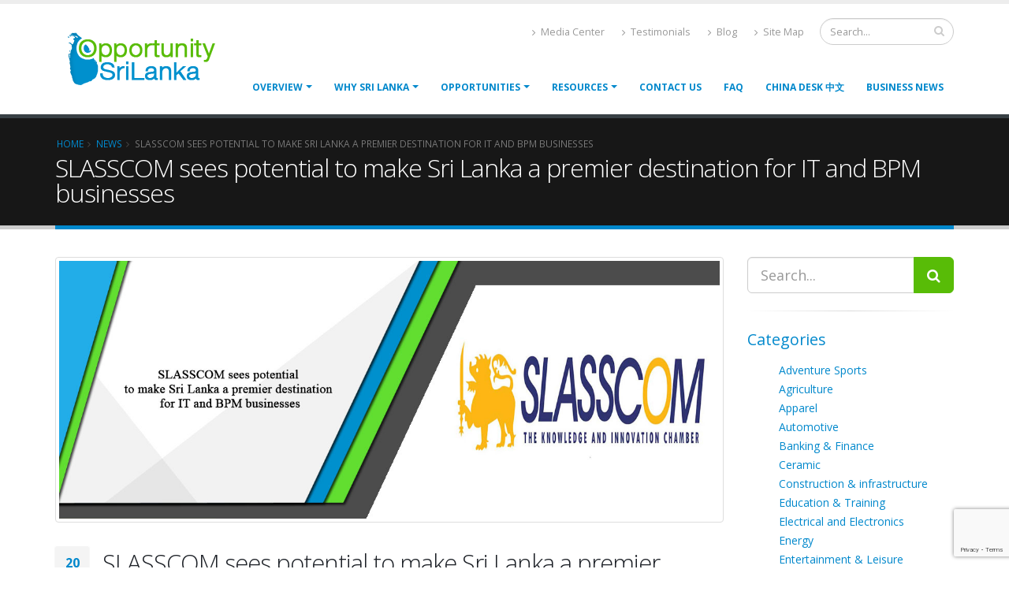

--- FILE ---
content_type: text/html; charset=UTF-8
request_url: https://opportunitysrilanka.com/slasscom-sees-potential-to-make-sri-lanka-a-premier-destination-for-it-and-bpm-businesses/
body_size: 20847
content:
<!DOCTYPE html>

<html lang="en-US">

	<head>


<!-- Global site tag (gtag.js) - Google Analytics -->
<script async src="https://www.googletagmanager.com/gtag/js?id=UA-48151005-1"></script>
<script>
  window.dataLayer = window.dataLayer || [];
  function gtag(){dataLayer.push(arguments);}
  gtag('js', new Date());

  gtag('config', 'UA-48151005-1');
  gtag('config', 'AW-923503155');
  
  <!-- Event snippet for Website traffic conversion page -->
<script>
  gtag('event', 'conversion', {'send_to': 'AW-923503155/I57-CO74w_QCELOUrrgD'});
</script>

</script>



<!------ finish...google tracking----->
<!-- Facebook Pixel Code -->
<script>
!function(f,b,e,v,n,t,s)
{if(f.fbq)return;n=f.fbq=function(){n.callMethod?
n.callMethod.apply(n,arguments):n.queue.push(arguments)};
if(!f._fbq)f._fbq=n;n.push=n;n.loaded=!0;n.version='2.0';
n.queue=[];t=b.createElement(e);t.async=!0;
t.src=v;s=b.getElementsByTagName(e)[0];
s.parentNode.insertBefore(t,s)}(window, document,'script',
'https://connect.facebook.net/en_US/fbevents.js');
fbq('init', '941544206414354');
fbq('track', 'PageView');
</script>
<noscript><img height="1" width="1" style="display:none"
src="https://www.facebook.com/tr?id=941544206414354&ev=PageView&noscript=1"
/></noscript>
<!-- End Facebook Pixel Code -->
<!---Strat bing ---->
<!-- Clarity tracking code for https://opportunitysrilanka.com/ -->
<script>    (function(c,l,a,r,i,t,y){        c[a]=c[a]||function(){(c[a].q=c[a].q||[]).push(arguments)}; 
t=l.createElement(r);t.async=1;t.src="https://www.clarity.ms/tag/"+i+"?ref=bwt"; 
y=l.getElementsByTagName(r)[0];y.parentNode.insertBefore(t,y); 
})(window, document, "clarity", "script", "gfnh29q4ut");</script>
<!---end bing code-->

		<!-- Basic -->

		<meta charset="UTF-8">

		<meta http-equiv="X-UA-Compatible" content="IE=edge">	
		


			
<meta name ="title" content="Investment Business Opportunities |Business Consultations | Opportunities in Srilanka |Investing Srilanka|Business Opportunities in SriLanka ">
		<!--<meta name="description" content="We are the best in investment opportunity matchmaking in Sri Lanka. investment opportunities list to get more information about projects."/>-->
		<meta name ="description"content="We are the best in investment opportunity matchmaking in Sri Lanka. get in touch investment  Business opportunities list to get more information about projects."/>

		<meta name="keywords" content="Opportunity Srilanka,investment opportunities,Sri Lanka,business opportunities,private investment opportunities,great investment opportunities,find investment opportunities,property investment Opportunities,opportunities for investment,top investment opportunities,where to find investment opportunities,opportunities to invest," />

		<!--<meta name="description" content="Where the world meets for business">-->

		<meta name="author" content="opportunitysrilanka.com">


		<!-- Favicon -->

		<link rel="shortcut icon" href="https://opportunitysrilanka.com/wp-content/themes/opportunitysrilanka/img/favicon.png" type="image/x-icon" />

		<link rel="apple-touch-icon" href="https://opportunitysrilanka.com/wp-content/themes/opportunitysrilanka/img/apple-touch-icon.png">



		<!-- Mobile Metas -->

		<meta name="viewport" content="width=device-width, minimum-scale=1.0, maximum-scale=1.0, user-scalable=no">



		<!-- Web Fonts  -->

		<link href="https://fonts.googleapis.com/css?family=Open+Sans:300,400,600,700,800%7CShadows+Into+Light" rel="stylesheet" type="text/css">



		<!-- Vendor CSS -->

		<link rel="stylesheet" href="https://opportunitysrilanka.com/wp-content/themes/opportunitysrilanka/vendor/bootstrap/css/bootstrap.min.css">

		<link rel="stylesheet" href="https://opportunitysrilanka.com/wp-content/themes/opportunitysrilanka/vendor/font-awesome/css/font-awesome.min.css">

		<link rel="stylesheet" href="https://opportunitysrilanka.com/wp-content/themes/opportunitysrilanka/vendor/animate/animate.min.css">

		<link rel="stylesheet" href="https://opportunitysrilanka.com/wp-content/themes/opportunitysrilanka/vendor/simple-line-icons/css/simple-line-icons.min.css">

		<link rel="stylesheet" href="https://opportunitysrilanka.com/wp-content/themes/opportunitysrilanka/vendor/owl.carousel/assets/owl.carousel.min.css">

		<link rel="stylesheet" href="https://opportunitysrilanka.com/wp-content/themes/opportunitysrilanka/vendor/owl.carousel/assets/owl.theme.default.min.css">

		<link rel="stylesheet" href="https://opportunitysrilanka.com/wp-content/themes/opportunitysrilanka/vendor/magnific-popup/magnific-popup.min.css">



		<!-- Theme CSS -->

		<link rel="stylesheet" href="https://opportunitysrilanka.com/wp-content/themes/opportunitysrilanka/css/theme.css">

		<link rel="stylesheet" href="https://opportunitysrilanka.com/wp-content/themes/opportunitysrilanka/css/theme-elements.css">

		<link rel="stylesheet" href="https://opportunitysrilanka.com/wp-content/themes/opportunitysrilanka/css/theme-blog.css">

		<link rel="stylesheet" href="https://opportunitysrilanka.com/wp-content/themes/opportunitysrilanka/css/theme-shop.css">



		<!-- Current Page CSS -->

		<link rel="stylesheet" href="https://opportunitysrilanka.com/wp-content/themes/opportunitysrilanka/vendor/rs-plugin/css/settings.css">

		<link rel="stylesheet" href="https://opportunitysrilanka.com/wp-content/themes/opportunitysrilanka/vendor/rs-plugin/css/layers.css">

		<link rel="stylesheet" href="https://opportunitysrilanka.com/wp-content/themes/opportunitysrilanka/vendor/rs-plugin/css/navigation.css">

		<link rel="stylesheet" href="https://opportunitysrilanka.com/wp-content/themes/opportunitysrilanka/vendor/circle-flip-slideshow/css/component.css">



		<!-- Skin CSS -->

		<link rel="stylesheet" href="https://opportunitysrilanka.com/wp-content/themes/opportunitysrilanka/css/skins/default.css">		

		<script src="https://opportunitysrilanka.com/wp-content/themes/opportunitysrilanka/master/style-switcher/style.switcher.localstorage.js"></script>



        <!-- Theme stylesheet -->

        <link rel="stylesheet" href="https://opportunitysrilanka.com/wp-content/themes/opportunitysrilanka/style.css">



		<!-- Theme Custom CSS -->

		<link rel="stylesheet" href="https://opportunitysrilanka.com/wp-content/themes/opportunitysrilanka/css/custom.css">



		<!-- Head Libs -->

		<script src="https://opportunitysrilanka.com/wp-content/themes/opportunitysrilanka/vendor/modernizr/modernizr.min.js"></script>



        <meta name='robots' content='noindex, nofollow' />
	<style>img:is([sizes="auto" i], [sizes^="auto," i]) { contain-intrinsic-size: 3000px 1500px }</style>
	
	<!-- This site is optimized with the Yoast SEO plugin v19.14 - https://yoast.com/wordpress/plugins/seo/ -->
	<title>SLASSCOM sees potential to make Sri Lanka a premier destination for IT and BPM businesses</title>
	<meta name="description" content="Sri Lanka has also identified these areas as potential investment and has offered incentives for businesses engaged in the sector." />
	<meta property="og:locale" content="en_US" />
	<meta property="og:type" content="article" />
	<meta property="og:title" content="SLASSCOM sees potential to make Sri Lanka a premier destination for IT and BPM businesses" />
	<meta property="og:description" content="Sri Lanka has also identified these areas as potential investment and has offered incentives for businesses engaged in the sector." />
	<meta property="og:url" content="https://opportunitysrilanka.com/slasscom-sees-potential-to-make-sri-lanka-a-premier-destination-for-it-and-bpm-businesses/" />
	<meta property="og:site_name" content="Opportunity Sri Lanka" />
	<meta property="article:publisher" content="https://www.facebook.com/Opportunitysrilanka" />
	<meta property="article:published_time" content="2020-08-20T11:08:11+00:00" />
	<meta property="article:modified_time" content="2020-08-20T11:08:19+00:00" />
	<meta property="og:image" content="https://i0.wp.com/opportunitysrilanka.com/wp-content/uploads/2020/08/SLASSCOM-sees-potential-to-make-Sri-Lanka-a-premier-destination-for-IT-and-BPM-businesses.jpg?fit=1280%2C500&ssl=1" />
	<meta property="og:image:width" content="1280" />
	<meta property="og:image:height" content="500" />
	<meta property="og:image:type" content="image/jpeg" />
	<meta name="author" content="ccc-newadmin" />
	<meta name="twitter:card" content="summary_large_image" />
	<meta name="twitter:label1" content="Written by" />
	<meta name="twitter:data1" content="ccc-newadmin" />
	<meta name="twitter:label2" content="Est. reading time" />
	<meta name="twitter:data2" content="2 minutes" />
	<script type="application/ld+json" class="yoast-schema-graph">{"@context":"https://schema.org","@graph":[{"@type":"WebPage","@id":"https://opportunitysrilanka.com/slasscom-sees-potential-to-make-sri-lanka-a-premier-destination-for-it-and-bpm-businesses/","url":"https://opportunitysrilanka.com/slasscom-sees-potential-to-make-sri-lanka-a-premier-destination-for-it-and-bpm-businesses/","name":"SLASSCOM sees potential to make Sri Lanka a premier destination for IT and BPM businesses","isPartOf":{"@id":"https://opportunitysrilanka.com/#website"},"primaryImageOfPage":{"@id":"https://opportunitysrilanka.com/slasscom-sees-potential-to-make-sri-lanka-a-premier-destination-for-it-and-bpm-businesses/#primaryimage"},"image":{"@id":"https://opportunitysrilanka.com/slasscom-sees-potential-to-make-sri-lanka-a-premier-destination-for-it-and-bpm-businesses/#primaryimage"},"thumbnailUrl":"https://i0.wp.com/opportunitysrilanka.com/wp-content/uploads/2020/08/SLASSCOM-sees-potential-to-make-Sri-Lanka-a-premier-destination-for-IT-and-BPM-businesses.jpg?fit=1280%2C500&ssl=1","datePublished":"2020-08-20T11:08:11+00:00","dateModified":"2020-08-20T11:08:19+00:00","author":{"@id":"https://opportunitysrilanka.com/#/schema/person/ea4d644a4f4f76a1a2ed1b8e6a50b3db"},"description":"Sri Lanka has also identified these areas as potential investment and has offered incentives for businesses engaged in the sector.","breadcrumb":{"@id":"https://opportunitysrilanka.com/slasscom-sees-potential-to-make-sri-lanka-a-premier-destination-for-it-and-bpm-businesses/#breadcrumb"},"inLanguage":"en-US","potentialAction":[{"@type":"ReadAction","target":["https://opportunitysrilanka.com/slasscom-sees-potential-to-make-sri-lanka-a-premier-destination-for-it-and-bpm-businesses/"]}]},{"@type":"ImageObject","inLanguage":"en-US","@id":"https://opportunitysrilanka.com/slasscom-sees-potential-to-make-sri-lanka-a-premier-destination-for-it-and-bpm-businesses/#primaryimage","url":"https://i0.wp.com/opportunitysrilanka.com/wp-content/uploads/2020/08/SLASSCOM-sees-potential-to-make-Sri-Lanka-a-premier-destination-for-IT-and-BPM-businesses.jpg?fit=1280%2C500&ssl=1","contentUrl":"https://i0.wp.com/opportunitysrilanka.com/wp-content/uploads/2020/08/SLASSCOM-sees-potential-to-make-Sri-Lanka-a-premier-destination-for-IT-and-BPM-businesses.jpg?fit=1280%2C500&ssl=1","width":1280,"height":500,"caption":"SLASSCOM sees potential to make Sri Lanka a premier destination for IT and BPM businesses"},{"@type":"BreadcrumbList","@id":"https://opportunitysrilanka.com/slasscom-sees-potential-to-make-sri-lanka-a-premier-destination-for-it-and-bpm-businesses/#breadcrumb","itemListElement":[{"@type":"ListItem","position":1,"name":"Home","item":"https://opportunitysrilanka.com/"},{"@type":"ListItem","position":2,"name":"SLASSCOM sees potential to make Sri Lanka a premier destination for IT and BPM businesses"}]},{"@type":"WebSite","@id":"https://opportunitysrilanka.com/#website","url":"https://opportunitysrilanka.com/","name":"Opportunity Sri Lanka","description":"Where the world meets for business","potentialAction":[{"@type":"SearchAction","target":{"@type":"EntryPoint","urlTemplate":"https://opportunitysrilanka.com/?s={search_term_string}"},"query-input":"required name=search_term_string"}],"inLanguage":"en-US"},{"@type":"Person","@id":"https://opportunitysrilanka.com/#/schema/person/ea4d644a4f4f76a1a2ed1b8e6a50b3db","name":"ccc-newadmin","image":{"@type":"ImageObject","inLanguage":"en-US","@id":"https://opportunitysrilanka.com/#/schema/person/image/","url":"https://secure.gravatar.com/avatar/2180a9f18e9e25b9acb256bd0d70b15f4d791508797f568fce02fba5a6aeea56?s=96&d=mm&r=g","contentUrl":"https://secure.gravatar.com/avatar/2180a9f18e9e25b9acb256bd0d70b15f4d791508797f568fce02fba5a6aeea56?s=96&d=mm&r=g","caption":"ccc-newadmin"},"url":"https://opportunitysrilanka.com/author/ccc-newadmin/"}]}</script>
	<!-- / Yoast SEO plugin. -->


<link rel='dns-prefetch' href='//secure.gravatar.com' />
<link rel='dns-prefetch' href='//v0.wordpress.com' />
<link rel='dns-prefetch' href='//i0.wp.com' />
<link rel='dns-prefetch' href='//jetpack.wordpress.com' />
<link rel='dns-prefetch' href='//s0.wp.com' />
<link rel='dns-prefetch' href='//public-api.wordpress.com' />
<link rel='dns-prefetch' href='//0.gravatar.com' />
<link rel='dns-prefetch' href='//1.gravatar.com' />
<link rel='dns-prefetch' href='//2.gravatar.com' />
<link rel='dns-prefetch' href='//widgets.wp.com' />
<link rel="alternate" type="application/rss+xml" title="Opportunity Sri Lanka &raquo; SLASSCOM sees potential to make Sri Lanka a premier destination for IT and BPM businesses Comments Feed" href="https://opportunitysrilanka.com/slasscom-sees-potential-to-make-sri-lanka-a-premier-destination-for-it-and-bpm-businesses/feed/" />
		<!-- This site uses the Google Analytics by MonsterInsights plugin v9.11.1 - Using Analytics tracking - https://www.monsterinsights.com/ -->
							<script src="//www.googletagmanager.com/gtag/js?id=G-F3HYTXB1SY"  data-cfasync="false" data-wpfc-render="false" type="text/javascript" async></script>
			<script data-cfasync="false" data-wpfc-render="false" type="text/javascript">
				var mi_version = '9.11.1';
				var mi_track_user = true;
				var mi_no_track_reason = '';
								var MonsterInsightsDefaultLocations = {"page_location":"https:\/\/opportunitysrilanka.com\/slasscom-sees-potential-to-make-sri-lanka-a-premier-destination-for-it-and-bpm-businesses\/"};
								if ( typeof MonsterInsightsPrivacyGuardFilter === 'function' ) {
					var MonsterInsightsLocations = (typeof MonsterInsightsExcludeQuery === 'object') ? MonsterInsightsPrivacyGuardFilter( MonsterInsightsExcludeQuery ) : MonsterInsightsPrivacyGuardFilter( MonsterInsightsDefaultLocations );
				} else {
					var MonsterInsightsLocations = (typeof MonsterInsightsExcludeQuery === 'object') ? MonsterInsightsExcludeQuery : MonsterInsightsDefaultLocations;
				}

								var disableStrs = [
										'ga-disable-G-F3HYTXB1SY',
									];

				/* Function to detect opted out users */
				function __gtagTrackerIsOptedOut() {
					for (var index = 0; index < disableStrs.length; index++) {
						if (document.cookie.indexOf(disableStrs[index] + '=true') > -1) {
							return true;
						}
					}

					return false;
				}

				/* Disable tracking if the opt-out cookie exists. */
				if (__gtagTrackerIsOptedOut()) {
					for (var index = 0; index < disableStrs.length; index++) {
						window[disableStrs[index]] = true;
					}
				}

				/* Opt-out function */
				function __gtagTrackerOptout() {
					for (var index = 0; index < disableStrs.length; index++) {
						document.cookie = disableStrs[index] + '=true; expires=Thu, 31 Dec 2099 23:59:59 UTC; path=/';
						window[disableStrs[index]] = true;
					}
				}

				if ('undefined' === typeof gaOptout) {
					function gaOptout() {
						__gtagTrackerOptout();
					}
				}
								window.dataLayer = window.dataLayer || [];

				window.MonsterInsightsDualTracker = {
					helpers: {},
					trackers: {},
				};
				if (mi_track_user) {
					function __gtagDataLayer() {
						dataLayer.push(arguments);
					}

					function __gtagTracker(type, name, parameters) {
						if (!parameters) {
							parameters = {};
						}

						if (parameters.send_to) {
							__gtagDataLayer.apply(null, arguments);
							return;
						}

						if (type === 'event') {
														parameters.send_to = monsterinsights_frontend.v4_id;
							var hookName = name;
							if (typeof parameters['event_category'] !== 'undefined') {
								hookName = parameters['event_category'] + ':' + name;
							}

							if (typeof MonsterInsightsDualTracker.trackers[hookName] !== 'undefined') {
								MonsterInsightsDualTracker.trackers[hookName](parameters);
							} else {
								__gtagDataLayer('event', name, parameters);
							}
							
						} else {
							__gtagDataLayer.apply(null, arguments);
						}
					}

					__gtagTracker('js', new Date());
					__gtagTracker('set', {
						'developer_id.dZGIzZG': true,
											});
					if ( MonsterInsightsLocations.page_location ) {
						__gtagTracker('set', MonsterInsightsLocations);
					}
										__gtagTracker('config', 'G-F3HYTXB1SY', {"forceSSL":"true","link_attribution":"true"} );
										window.gtag = __gtagTracker;										(function () {
						/* https://developers.google.com/analytics/devguides/collection/analyticsjs/ */
						/* ga and __gaTracker compatibility shim. */
						var noopfn = function () {
							return null;
						};
						var newtracker = function () {
							return new Tracker();
						};
						var Tracker = function () {
							return null;
						};
						var p = Tracker.prototype;
						p.get = noopfn;
						p.set = noopfn;
						p.send = function () {
							var args = Array.prototype.slice.call(arguments);
							args.unshift('send');
							__gaTracker.apply(null, args);
						};
						var __gaTracker = function () {
							var len = arguments.length;
							if (len === 0) {
								return;
							}
							var f = arguments[len - 1];
							if (typeof f !== 'object' || f === null || typeof f.hitCallback !== 'function') {
								if ('send' === arguments[0]) {
									var hitConverted, hitObject = false, action;
									if ('event' === arguments[1]) {
										if ('undefined' !== typeof arguments[3]) {
											hitObject = {
												'eventAction': arguments[3],
												'eventCategory': arguments[2],
												'eventLabel': arguments[4],
												'value': arguments[5] ? arguments[5] : 1,
											}
										}
									}
									if ('pageview' === arguments[1]) {
										if ('undefined' !== typeof arguments[2]) {
											hitObject = {
												'eventAction': 'page_view',
												'page_path': arguments[2],
											}
										}
									}
									if (typeof arguments[2] === 'object') {
										hitObject = arguments[2];
									}
									if (typeof arguments[5] === 'object') {
										Object.assign(hitObject, arguments[5]);
									}
									if ('undefined' !== typeof arguments[1].hitType) {
										hitObject = arguments[1];
										if ('pageview' === hitObject.hitType) {
											hitObject.eventAction = 'page_view';
										}
									}
									if (hitObject) {
										action = 'timing' === arguments[1].hitType ? 'timing_complete' : hitObject.eventAction;
										hitConverted = mapArgs(hitObject);
										__gtagTracker('event', action, hitConverted);
									}
								}
								return;
							}

							function mapArgs(args) {
								var arg, hit = {};
								var gaMap = {
									'eventCategory': 'event_category',
									'eventAction': 'event_action',
									'eventLabel': 'event_label',
									'eventValue': 'event_value',
									'nonInteraction': 'non_interaction',
									'timingCategory': 'event_category',
									'timingVar': 'name',
									'timingValue': 'value',
									'timingLabel': 'event_label',
									'page': 'page_path',
									'location': 'page_location',
									'title': 'page_title',
									'referrer' : 'page_referrer',
								};
								for (arg in args) {
																		if (!(!args.hasOwnProperty(arg) || !gaMap.hasOwnProperty(arg))) {
										hit[gaMap[arg]] = args[arg];
									} else {
										hit[arg] = args[arg];
									}
								}
								return hit;
							}

							try {
								f.hitCallback();
							} catch (ex) {
							}
						};
						__gaTracker.create = newtracker;
						__gaTracker.getByName = newtracker;
						__gaTracker.getAll = function () {
							return [];
						};
						__gaTracker.remove = noopfn;
						__gaTracker.loaded = true;
						window['__gaTracker'] = __gaTracker;
					})();
									} else {
										console.log("");
					(function () {
						function __gtagTracker() {
							return null;
						}

						window['__gtagTracker'] = __gtagTracker;
						window['gtag'] = __gtagTracker;
					})();
									}
			</script>
							<!-- / Google Analytics by MonsterInsights -->
		<script type="text/javascript">
/* <![CDATA[ */
window._wpemojiSettings = {"baseUrl":"https:\/\/s.w.org\/images\/core\/emoji\/16.0.1\/72x72\/","ext":".png","svgUrl":"https:\/\/s.w.org\/images\/core\/emoji\/16.0.1\/svg\/","svgExt":".svg","source":{"concatemoji":"https:\/\/opportunitysrilanka.com\/wp-includes\/js\/wp-emoji-release.min.js?ver=6.8.3"}};
/*! This file is auto-generated */
!function(s,n){var o,i,e;function c(e){try{var t={supportTests:e,timestamp:(new Date).valueOf()};sessionStorage.setItem(o,JSON.stringify(t))}catch(e){}}function p(e,t,n){e.clearRect(0,0,e.canvas.width,e.canvas.height),e.fillText(t,0,0);var t=new Uint32Array(e.getImageData(0,0,e.canvas.width,e.canvas.height).data),a=(e.clearRect(0,0,e.canvas.width,e.canvas.height),e.fillText(n,0,0),new Uint32Array(e.getImageData(0,0,e.canvas.width,e.canvas.height).data));return t.every(function(e,t){return e===a[t]})}function u(e,t){e.clearRect(0,0,e.canvas.width,e.canvas.height),e.fillText(t,0,0);for(var n=e.getImageData(16,16,1,1),a=0;a<n.data.length;a++)if(0!==n.data[a])return!1;return!0}function f(e,t,n,a){switch(t){case"flag":return n(e,"\ud83c\udff3\ufe0f\u200d\u26a7\ufe0f","\ud83c\udff3\ufe0f\u200b\u26a7\ufe0f")?!1:!n(e,"\ud83c\udde8\ud83c\uddf6","\ud83c\udde8\u200b\ud83c\uddf6")&&!n(e,"\ud83c\udff4\udb40\udc67\udb40\udc62\udb40\udc65\udb40\udc6e\udb40\udc67\udb40\udc7f","\ud83c\udff4\u200b\udb40\udc67\u200b\udb40\udc62\u200b\udb40\udc65\u200b\udb40\udc6e\u200b\udb40\udc67\u200b\udb40\udc7f");case"emoji":return!a(e,"\ud83e\udedf")}return!1}function g(e,t,n,a){var r="undefined"!=typeof WorkerGlobalScope&&self instanceof WorkerGlobalScope?new OffscreenCanvas(300,150):s.createElement("canvas"),o=r.getContext("2d",{willReadFrequently:!0}),i=(o.textBaseline="top",o.font="600 32px Arial",{});return e.forEach(function(e){i[e]=t(o,e,n,a)}),i}function t(e){var t=s.createElement("script");t.src=e,t.defer=!0,s.head.appendChild(t)}"undefined"!=typeof Promise&&(o="wpEmojiSettingsSupports",i=["flag","emoji"],n.supports={everything:!0,everythingExceptFlag:!0},e=new Promise(function(e){s.addEventListener("DOMContentLoaded",e,{once:!0})}),new Promise(function(t){var n=function(){try{var e=JSON.parse(sessionStorage.getItem(o));if("object"==typeof e&&"number"==typeof e.timestamp&&(new Date).valueOf()<e.timestamp+604800&&"object"==typeof e.supportTests)return e.supportTests}catch(e){}return null}();if(!n){if("undefined"!=typeof Worker&&"undefined"!=typeof OffscreenCanvas&&"undefined"!=typeof URL&&URL.createObjectURL&&"undefined"!=typeof Blob)try{var e="postMessage("+g.toString()+"("+[JSON.stringify(i),f.toString(),p.toString(),u.toString()].join(",")+"));",a=new Blob([e],{type:"text/javascript"}),r=new Worker(URL.createObjectURL(a),{name:"wpTestEmojiSupports"});return void(r.onmessage=function(e){c(n=e.data),r.terminate(),t(n)})}catch(e){}c(n=g(i,f,p,u))}t(n)}).then(function(e){for(var t in e)n.supports[t]=e[t],n.supports.everything=n.supports.everything&&n.supports[t],"flag"!==t&&(n.supports.everythingExceptFlag=n.supports.everythingExceptFlag&&n.supports[t]);n.supports.everythingExceptFlag=n.supports.everythingExceptFlag&&!n.supports.flag,n.DOMReady=!1,n.readyCallback=function(){n.DOMReady=!0}}).then(function(){return e}).then(function(){var e;n.supports.everything||(n.readyCallback(),(e=n.source||{}).concatemoji?t(e.concatemoji):e.wpemoji&&e.twemoji&&(t(e.twemoji),t(e.wpemoji)))}))}((window,document),window._wpemojiSettings);
/* ]]> */
</script>
<style id='wp-emoji-styles-inline-css' type='text/css'>

	img.wp-smiley, img.emoji {
		display: inline !important;
		border: none !important;
		box-shadow: none !important;
		height: 1em !important;
		width: 1em !important;
		margin: 0 0.07em !important;
		vertical-align: -0.1em !important;
		background: none !important;
		padding: 0 !important;
	}
</style>
<link rel='stylesheet' id='wp-block-library-css' href='https://opportunitysrilanka.com/wp-includes/css/dist/block-library/style.min.css?ver=6.8.3' type='text/css' media='all' />
<style id='wp-block-library-inline-css' type='text/css'>
.has-text-align-justify{text-align:justify;}
</style>
<style id='classic-theme-styles-inline-css' type='text/css'>
/*! This file is auto-generated */
.wp-block-button__link{color:#fff;background-color:#32373c;border-radius:9999px;box-shadow:none;text-decoration:none;padding:calc(.667em + 2px) calc(1.333em + 2px);font-size:1.125em}.wp-block-file__button{background:#32373c;color:#fff;text-decoration:none}
</style>
<link rel='stylesheet' id='mediaelement-css' href='https://opportunitysrilanka.com/wp-includes/js/mediaelement/mediaelementplayer-legacy.min.css?ver=4.2.17' type='text/css' media='all' />
<link rel='stylesheet' id='wp-mediaelement-css' href='https://opportunitysrilanka.com/wp-includes/js/mediaelement/wp-mediaelement.min.css?ver=6.8.3' type='text/css' media='all' />
<style id='global-styles-inline-css' type='text/css'>
:root{--wp--preset--aspect-ratio--square: 1;--wp--preset--aspect-ratio--4-3: 4/3;--wp--preset--aspect-ratio--3-4: 3/4;--wp--preset--aspect-ratio--3-2: 3/2;--wp--preset--aspect-ratio--2-3: 2/3;--wp--preset--aspect-ratio--16-9: 16/9;--wp--preset--aspect-ratio--9-16: 9/16;--wp--preset--color--black: #000000;--wp--preset--color--cyan-bluish-gray: #abb8c3;--wp--preset--color--white: #ffffff;--wp--preset--color--pale-pink: #f78da7;--wp--preset--color--vivid-red: #cf2e2e;--wp--preset--color--luminous-vivid-orange: #ff6900;--wp--preset--color--luminous-vivid-amber: #fcb900;--wp--preset--color--light-green-cyan: #7bdcb5;--wp--preset--color--vivid-green-cyan: #00d084;--wp--preset--color--pale-cyan-blue: #8ed1fc;--wp--preset--color--vivid-cyan-blue: #0693e3;--wp--preset--color--vivid-purple: #9b51e0;--wp--preset--gradient--vivid-cyan-blue-to-vivid-purple: linear-gradient(135deg,rgba(6,147,227,1) 0%,rgb(155,81,224) 100%);--wp--preset--gradient--light-green-cyan-to-vivid-green-cyan: linear-gradient(135deg,rgb(122,220,180) 0%,rgb(0,208,130) 100%);--wp--preset--gradient--luminous-vivid-amber-to-luminous-vivid-orange: linear-gradient(135deg,rgba(252,185,0,1) 0%,rgba(255,105,0,1) 100%);--wp--preset--gradient--luminous-vivid-orange-to-vivid-red: linear-gradient(135deg,rgba(255,105,0,1) 0%,rgb(207,46,46) 100%);--wp--preset--gradient--very-light-gray-to-cyan-bluish-gray: linear-gradient(135deg,rgb(238,238,238) 0%,rgb(169,184,195) 100%);--wp--preset--gradient--cool-to-warm-spectrum: linear-gradient(135deg,rgb(74,234,220) 0%,rgb(151,120,209) 20%,rgb(207,42,186) 40%,rgb(238,44,130) 60%,rgb(251,105,98) 80%,rgb(254,248,76) 100%);--wp--preset--gradient--blush-light-purple: linear-gradient(135deg,rgb(255,206,236) 0%,rgb(152,150,240) 100%);--wp--preset--gradient--blush-bordeaux: linear-gradient(135deg,rgb(254,205,165) 0%,rgb(254,45,45) 50%,rgb(107,0,62) 100%);--wp--preset--gradient--luminous-dusk: linear-gradient(135deg,rgb(255,203,112) 0%,rgb(199,81,192) 50%,rgb(65,88,208) 100%);--wp--preset--gradient--pale-ocean: linear-gradient(135deg,rgb(255,245,203) 0%,rgb(182,227,212) 50%,rgb(51,167,181) 100%);--wp--preset--gradient--electric-grass: linear-gradient(135deg,rgb(202,248,128) 0%,rgb(113,206,126) 100%);--wp--preset--gradient--midnight: linear-gradient(135deg,rgb(2,3,129) 0%,rgb(40,116,252) 100%);--wp--preset--font-size--small: 13px;--wp--preset--font-size--medium: 20px;--wp--preset--font-size--large: 36px;--wp--preset--font-size--x-large: 42px;--wp--preset--spacing--20: 0.44rem;--wp--preset--spacing--30: 0.67rem;--wp--preset--spacing--40: 1rem;--wp--preset--spacing--50: 1.5rem;--wp--preset--spacing--60: 2.25rem;--wp--preset--spacing--70: 3.38rem;--wp--preset--spacing--80: 5.06rem;--wp--preset--shadow--natural: 6px 6px 9px rgba(0, 0, 0, 0.2);--wp--preset--shadow--deep: 12px 12px 50px rgba(0, 0, 0, 0.4);--wp--preset--shadow--sharp: 6px 6px 0px rgba(0, 0, 0, 0.2);--wp--preset--shadow--outlined: 6px 6px 0px -3px rgba(255, 255, 255, 1), 6px 6px rgba(0, 0, 0, 1);--wp--preset--shadow--crisp: 6px 6px 0px rgba(0, 0, 0, 1);}:where(.is-layout-flex){gap: 0.5em;}:where(.is-layout-grid){gap: 0.5em;}body .is-layout-flex{display: flex;}.is-layout-flex{flex-wrap: wrap;align-items: center;}.is-layout-flex > :is(*, div){margin: 0;}body .is-layout-grid{display: grid;}.is-layout-grid > :is(*, div){margin: 0;}:where(.wp-block-columns.is-layout-flex){gap: 2em;}:where(.wp-block-columns.is-layout-grid){gap: 2em;}:where(.wp-block-post-template.is-layout-flex){gap: 1.25em;}:where(.wp-block-post-template.is-layout-grid){gap: 1.25em;}.has-black-color{color: var(--wp--preset--color--black) !important;}.has-cyan-bluish-gray-color{color: var(--wp--preset--color--cyan-bluish-gray) !important;}.has-white-color{color: var(--wp--preset--color--white) !important;}.has-pale-pink-color{color: var(--wp--preset--color--pale-pink) !important;}.has-vivid-red-color{color: var(--wp--preset--color--vivid-red) !important;}.has-luminous-vivid-orange-color{color: var(--wp--preset--color--luminous-vivid-orange) !important;}.has-luminous-vivid-amber-color{color: var(--wp--preset--color--luminous-vivid-amber) !important;}.has-light-green-cyan-color{color: var(--wp--preset--color--light-green-cyan) !important;}.has-vivid-green-cyan-color{color: var(--wp--preset--color--vivid-green-cyan) !important;}.has-pale-cyan-blue-color{color: var(--wp--preset--color--pale-cyan-blue) !important;}.has-vivid-cyan-blue-color{color: var(--wp--preset--color--vivid-cyan-blue) !important;}.has-vivid-purple-color{color: var(--wp--preset--color--vivid-purple) !important;}.has-black-background-color{background-color: var(--wp--preset--color--black) !important;}.has-cyan-bluish-gray-background-color{background-color: var(--wp--preset--color--cyan-bluish-gray) !important;}.has-white-background-color{background-color: var(--wp--preset--color--white) !important;}.has-pale-pink-background-color{background-color: var(--wp--preset--color--pale-pink) !important;}.has-vivid-red-background-color{background-color: var(--wp--preset--color--vivid-red) !important;}.has-luminous-vivid-orange-background-color{background-color: var(--wp--preset--color--luminous-vivid-orange) !important;}.has-luminous-vivid-amber-background-color{background-color: var(--wp--preset--color--luminous-vivid-amber) !important;}.has-light-green-cyan-background-color{background-color: var(--wp--preset--color--light-green-cyan) !important;}.has-vivid-green-cyan-background-color{background-color: var(--wp--preset--color--vivid-green-cyan) !important;}.has-pale-cyan-blue-background-color{background-color: var(--wp--preset--color--pale-cyan-blue) !important;}.has-vivid-cyan-blue-background-color{background-color: var(--wp--preset--color--vivid-cyan-blue) !important;}.has-vivid-purple-background-color{background-color: var(--wp--preset--color--vivid-purple) !important;}.has-black-border-color{border-color: var(--wp--preset--color--black) !important;}.has-cyan-bluish-gray-border-color{border-color: var(--wp--preset--color--cyan-bluish-gray) !important;}.has-white-border-color{border-color: var(--wp--preset--color--white) !important;}.has-pale-pink-border-color{border-color: var(--wp--preset--color--pale-pink) !important;}.has-vivid-red-border-color{border-color: var(--wp--preset--color--vivid-red) !important;}.has-luminous-vivid-orange-border-color{border-color: var(--wp--preset--color--luminous-vivid-orange) !important;}.has-luminous-vivid-amber-border-color{border-color: var(--wp--preset--color--luminous-vivid-amber) !important;}.has-light-green-cyan-border-color{border-color: var(--wp--preset--color--light-green-cyan) !important;}.has-vivid-green-cyan-border-color{border-color: var(--wp--preset--color--vivid-green-cyan) !important;}.has-pale-cyan-blue-border-color{border-color: var(--wp--preset--color--pale-cyan-blue) !important;}.has-vivid-cyan-blue-border-color{border-color: var(--wp--preset--color--vivid-cyan-blue) !important;}.has-vivid-purple-border-color{border-color: var(--wp--preset--color--vivid-purple) !important;}.has-vivid-cyan-blue-to-vivid-purple-gradient-background{background: var(--wp--preset--gradient--vivid-cyan-blue-to-vivid-purple) !important;}.has-light-green-cyan-to-vivid-green-cyan-gradient-background{background: var(--wp--preset--gradient--light-green-cyan-to-vivid-green-cyan) !important;}.has-luminous-vivid-amber-to-luminous-vivid-orange-gradient-background{background: var(--wp--preset--gradient--luminous-vivid-amber-to-luminous-vivid-orange) !important;}.has-luminous-vivid-orange-to-vivid-red-gradient-background{background: var(--wp--preset--gradient--luminous-vivid-orange-to-vivid-red) !important;}.has-very-light-gray-to-cyan-bluish-gray-gradient-background{background: var(--wp--preset--gradient--very-light-gray-to-cyan-bluish-gray) !important;}.has-cool-to-warm-spectrum-gradient-background{background: var(--wp--preset--gradient--cool-to-warm-spectrum) !important;}.has-blush-light-purple-gradient-background{background: var(--wp--preset--gradient--blush-light-purple) !important;}.has-blush-bordeaux-gradient-background{background: var(--wp--preset--gradient--blush-bordeaux) !important;}.has-luminous-dusk-gradient-background{background: var(--wp--preset--gradient--luminous-dusk) !important;}.has-pale-ocean-gradient-background{background: var(--wp--preset--gradient--pale-ocean) !important;}.has-electric-grass-gradient-background{background: var(--wp--preset--gradient--electric-grass) !important;}.has-midnight-gradient-background{background: var(--wp--preset--gradient--midnight) !important;}.has-small-font-size{font-size: var(--wp--preset--font-size--small) !important;}.has-medium-font-size{font-size: var(--wp--preset--font-size--medium) !important;}.has-large-font-size{font-size: var(--wp--preset--font-size--large) !important;}.has-x-large-font-size{font-size: var(--wp--preset--font-size--x-large) !important;}
:where(.wp-block-post-template.is-layout-flex){gap: 1.25em;}:where(.wp-block-post-template.is-layout-grid){gap: 1.25em;}
:where(.wp-block-columns.is-layout-flex){gap: 2em;}:where(.wp-block-columns.is-layout-grid){gap: 2em;}
:root :where(.wp-block-pullquote){font-size: 1.5em;line-height: 1.6;}
</style>
<link rel='stylesheet' id='contact-form-7-css' href='https://opportunitysrilanka.com/wp-content/plugins/contact-form-7/includes/css/styles.css?ver=5.7.2' type='text/css' media='all' />
<link rel='stylesheet' id='bwg_sumoselect-css' href='https://opportunitysrilanka.com/wp-content/plugins/photo-gallery/css/sumoselect.min.css?ver=3.0.3' type='text/css' media='all' />
<link rel='stylesheet' id='bwg_font-awesome-css' href='https://opportunitysrilanka.com/wp-content/plugins/photo-gallery/css/font-awesome/font-awesome.min.css?ver=4.6.3' type='text/css' media='all' />
<link rel='stylesheet' id='bwg_mCustomScrollbar-css' href='https://opportunitysrilanka.com/wp-content/plugins/photo-gallery/css/jquery.mCustomScrollbar.min.css?ver=1.5.5' type='text/css' media='all' />
<link rel='stylesheet' id='bwg_googlefonts-css' href='https://fonts.googleapis.com/css?family=Ubuntu&#038;subset=greek,latin,greek-ext,vietnamese,cyrillic-ext,latin-ext,cyrillic' type='text/css' media='all' />
<link rel='stylesheet' id='bwg_frontend-css' href='https://opportunitysrilanka.com/wp-content/plugins/photo-gallery/css/bwg_frontend.css?ver=1.5.5' type='text/css' media='all' />
<link rel='stylesheet' id='rs-plugin-settings-css' href='https://opportunitysrilanka.com/wp-content/plugins/revslider/public/assets/css/settings.css?ver=5.3.1.5' type='text/css' media='all' />
<style id='rs-plugin-settings-inline-css' type='text/css'>
#rs-demo-id {}
</style>
<link rel='stylesheet' id='heateor_sss_frontend_css-css' href='https://opportunitysrilanka.com/wp-content/plugins/sassy-social-share/public/css/sassy-social-share-public.css?ver=3.3.76' type='text/css' media='all' />
<style id='heateor_sss_frontend_css-inline-css' type='text/css'>
.heateor_sss_button_instagram span.heateor_sss_svg,a.heateor_sss_instagram span.heateor_sss_svg{background:radial-gradient(circle at 30% 107%,#fdf497 0,#fdf497 5%,#fd5949 45%,#d6249f 60%,#285aeb 90%)}.heateor_sss_horizontal_sharing .heateor_sss_svg,.heateor_sss_standard_follow_icons_container .heateor_sss_svg{color:#fff;border-width:0px;border-style:solid;border-color:transparent}.heateor_sss_horizontal_sharing .heateorSssTCBackground{color:#666}.heateor_sss_horizontal_sharing span.heateor_sss_svg:hover,.heateor_sss_standard_follow_icons_container span.heateor_sss_svg:hover{border-color:transparent;}.heateor_sss_vertical_sharing span.heateor_sss_svg,.heateor_sss_floating_follow_icons_container span.heateor_sss_svg{color:#fff;border-width:0px;border-style:solid;border-color:transparent;}.heateor_sss_vertical_sharing .heateorSssTCBackground{color:#666;}.heateor_sss_vertical_sharing span.heateor_sss_svg:hover,.heateor_sss_floating_follow_icons_container span.heateor_sss_svg:hover{border-color:transparent;}@media screen and (max-width:783px) {.heateor_sss_vertical_sharing{display:none!important}}
</style>
<link rel='stylesheet' id='jetpack_css-css' href='https://opportunitysrilanka.com/wp-content/plugins/jetpack/css/jetpack.css?ver=11.7.3' type='text/css' media='all' />
<script type="text/javascript" id="jetpack_related-posts-js-extra">
/* <![CDATA[ */
var related_posts_js_options = {"post_heading":"h4"};
/* ]]> */
</script>
<script type="text/javascript" src="https://opportunitysrilanka.com/wp-content/plugins/jetpack/_inc/build/related-posts/related-posts.min.js?ver=20211209" id="jetpack_related-posts-js"></script>
<script type="text/javascript" src="https://opportunitysrilanka.com/wp-content/plugins/google-analytics-for-wordpress/assets/js/frontend-gtag.min.js?ver=9.11.1" id="monsterinsights-frontend-script-js" async="async" data-wp-strategy="async"></script>
<script data-cfasync="false" data-wpfc-render="false" type="text/javascript" id='monsterinsights-frontend-script-js-extra'>/* <![CDATA[ */
var monsterinsights_frontend = {"js_events_tracking":"true","download_extensions":"doc,pdf,ppt,zip,xls,docx,pptx,xlsx","inbound_paths":"[]","home_url":"https:\/\/opportunitysrilanka.com","hash_tracking":"false","v4_id":"G-F3HYTXB1SY"};/* ]]> */
</script>
<script type="text/javascript" src="https://opportunitysrilanka.com/wp-includes/js/jquery/jquery.min.js?ver=3.7.1" id="jquery-core-js"></script>
<script type="text/javascript" src="https://opportunitysrilanka.com/wp-includes/js/jquery/jquery-migrate.min.js?ver=3.4.1" id="jquery-migrate-js"></script>
<script type="text/javascript" src="https://opportunitysrilanka.com/wp-content/plugins/revslider/public/assets/js/jquery.themepunch.tools.min.js?ver=5.3.1.5" id="tp-tools-js"></script>
<script type="text/javascript" src="https://opportunitysrilanka.com/wp-content/plugins/revslider/public/assets/js/jquery.themepunch.revolution.min.js?ver=5.3.1.5" id="revmin-js"></script>
<link rel="https://api.w.org/" href="https://opportunitysrilanka.com/wp-json/" /><link rel="alternate" title="JSON" type="application/json" href="https://opportunitysrilanka.com/wp-json/wp/v2/posts/13699" /><link rel="EditURI" type="application/rsd+xml" title="RSD" href="https://opportunitysrilanka.com/xmlrpc.php?rsd" />
<meta name="generator" content="WordPress 6.8.3" />
<link rel='shortlink' href='https://wp.me/p45rAb-3yX' />
<link rel="alternate" title="oEmbed (JSON)" type="application/json+oembed" href="https://opportunitysrilanka.com/wp-json/oembed/1.0/embed?url=https%3A%2F%2Fopportunitysrilanka.com%2Fslasscom-sees-potential-to-make-sri-lanka-a-premier-destination-for-it-and-bpm-businesses%2F" />
<link rel="alternate" title="oEmbed (XML)" type="text/xml+oembed" href="https://opportunitysrilanka.com/wp-json/oembed/1.0/embed?url=https%3A%2F%2Fopportunitysrilanka.com%2Fslasscom-sees-potential-to-make-sri-lanka-a-premier-destination-for-it-and-bpm-businesses%2F&#038;format=xml" />
	<style>img#wpstats{display:none}</style>
		<meta name="generator" content="Powered by Slider Revolution 5.3.1.5 - responsive, Mobile-Friendly Slider Plugin for WordPress with comfortable drag and drop interface." />
<link rel="icon" href="https://i0.wp.com/opportunitysrilanka.com/wp-content/uploads/2017/03/logo-default.png?fit=32%2C12&#038;ssl=1" sizes="32x32" />
<link rel="icon" href="https://i0.wp.com/opportunitysrilanka.com/wp-content/uploads/2017/03/logo-default.png?fit=192%2C73&#038;ssl=1" sizes="192x192" />
<link rel="apple-touch-icon" href="https://i0.wp.com/opportunitysrilanka.com/wp-content/uploads/2017/03/logo-default.png?fit=180%2C68&#038;ssl=1" />
<meta name="msapplication-TileImage" content="https://i0.wp.com/opportunitysrilanka.com/wp-content/uploads/2017/03/logo-default.png?fit=222%2C84&#038;ssl=1" />



	</head>

	<body>



		<div class="body">

			<header id="header" data-plugin-options="{'stickyEnabled': true, 'stickyEnableOnBoxed': true, 'stickyEnableOnMobile': true, 'stickyStartAt': 57, 'stickySetTop': '-62px', 'stickyChangeLogo': true}">

				<div class="header-body">

					<div class="header-container container">

						<div class="header-row">

							<div class="header-column">

								<div class="header-logo">

									<a href="https://opportunitysrilanka.com">

										<img alt="opportunitysrilanka" width="222" height="84" data-sticky-width="168" data-sticky-height="66" data-sticky-top="33" src="https://opportunitysrilanka.com/wp-content/themes/opportunitysrilanka/img/logo.png">

									</a>

								</div>

							</div>

							<div class="header-column">

								<div class="header-row">

									<div class="header-search hidden-xs">

										<form role="search" method="get" action="https://opportunitysrilanka.com/" >

											<div class="input-group">

												<input type="text" class="form-control" id="q" placeholder="Search..." value="" name="s" title="Search for:" required>

												<span class="input-group-btn">

													<button class="btn btn-default" type="submit"><i class="fa fa-search"></i></button>

												</span>

											</div>

										</form>

									</div>
									<nav class="header-nav-top">			<div class="textwidget"><ul class="nav nav-pills">
<li style="list-style-type: none;">
<ul class="nav nav-pills">
<li class="hidden-xs"><a href="http://opportunitysrilanka.com/blog/"><i class="fa fa-angle-right"></i> Media Center</a></li>
<li class="hidden-xs"><a href="http://opportunitysrilanka.com/testimonials/"><i class="fa fa-angle-right"></i> Testimonials</a></li>
<li class="hidden-xs"><a href="https://opportunitysrilanka.blogspot.com/"><i class="fa fa-angle-right"></i> Blog</a></li>
<li class="hidden-xs"><a href="http://opportunitysrilanka.com/site-map/"><i class="fa fa-angle-right"></i> Site Map</a></li>
</ul>
</li>
</ul>
<p><!--
 	

<li class="hidden-xs">
												<a href="" target="_blank"><i class="fa fa-angle-right"></i> Blog</a></li>


</ul>


---></p>
</div>
		</nav>

								</div>

								<div class="header-row">

									<div class="header-nav">

										<button class="btn header-btn-collapse-nav" data-toggle="collapse" data-target=".header-nav-main">

											<i class="fa fa-bars"></i>

										</button>

										<!--<ul class="header-social-icons social-icons hidden-xs">-->

											<!--<li class="social-icons-facebook"><a href="https://www.facebook.com/Opportunitysrilanka/" target="_blank" title="Facebook"><i class="fa fa-facebook"></i></a></li>-->

											<!--<li class="social-icons-twitter"><a href="https://twitter.com/OpportunitySL" target="_blank" title="Twitter"><i class="fa fa-twitter"></i></a></li>-->

											<!--<li class="social-icons-linkedin"><a href="https://www.linkedin.com/company/opportunity-sri-lanka" target="_blank" title="Linkedin"><i class="fa fa-linkedin"></i></a></li>-->





										





										<!--</ul>-->
										<div class="header-nav-main header-nav-main-effect-1 header-nav-main-sub-effect-1 collapse">

											<nav>

								<!--			

												<ul class="nav nav-pills" id="mainNav">

													<li class="dropdown active">

														<a class="dropdown-toggle" href="index.html">

															Overview

														</a>

														<ul class="dropdown-menu">

															<li><a href="#">Who we are</a></li>

															<li><a href="#">What we do</a></li>

															<li><a href="#">How we can help</a></li>

															<li><a href="#">Why choose us</a></li>



														</ul>

													</li>

													<li class="dropdown">

														<a class="dropdown-toggle" href="index-classic.html#">

															Why Sri Lanka

														</a>

													

														<ul class="dropdown-menu">

															<li>

																<a href="#">Country Overview

																</a>

															</li>

															<li class="dropdown-submenu">

																<a href="index-classic.html#">Key Sectors</a>

																<ul class="dropdown-menu">

																	<li class="dropdown-submenu">

																		<a href="index-classic.html#">Sector Overview</a>

																		<ul class="dropdown-menu">

																			<li><a href="index-page-header-color-primary.html">Sector Returns</a></li>

																		</ul>

																	</li>

																</ul>

															</li>

														</ul>

													</li>

													<li class="dropdown">

														<a class="dropdown-toggle" href="#">

															Opportunities & Services

														</a>

														<ul class="dropdown-menu">

															<li>

																<a href="#">Opportunities</a>

															</li>

															<li>

																<a href="#">Tenders</a>

															</li>

															<li>

																<a href="#">Land bank</a>

															</li>

															<li>

																<a href="#">Pro Services</a>

															</li>

														</ul>

													</li>

													<li class="dropdown">

														<a class="dropdown-toggle" href="index-classic.html#">

															Resources

														</a>

														<ul class="dropdown-menu">

															<li>

																<a href="#">Investment Guide</a>

															</li>

															<li>

																<a href="#">Consultant</a>

															</li>

															<li>

																<a href="#">Important Links</a>

															</li>

															<li>

																<a href="#">Reports</a>

															</li>

														</ul>

													</li>

													<li class="dropdown">

														<a href="#">

															Contact Us

														</a>

													</li>

												</ul>

												-->

								 <ul id="mainNav" class="nav nav-pills"><li id="menu-item-36" class="menu-item menu-item-type-post_type menu-item-object-page menu-item-has-children menu-item-36 dropdown"><a title="Overview" href="#" data-toggle="dropdown" class="dropdown-toggle" aria-haspopup="true">Overview<!-- <span class="caret"></span>--></a>
<ul role="menu" class=" dropdown-menu">
	<li id="menu-item-28" class="menu-item menu-item-type-custom menu-item-object-custom menu-item-28"><a title="About Us" href="http://opportunitysrilanka.com/overview#about-us">About Us</a></li>
	<li id="menu-item-41" class="menu-item menu-item-type-custom menu-item-object-custom menu-item-41"><a title="What We Do" href="http://opportunitysrilanka.com/overview#what-we-do">What We Do</a></li>
	<li id="menu-item-43" class="menu-item menu-item-type-custom menu-item-object-custom menu-item-43"><a title="Why Choose Us" href="http://opportunitysrilanka.com/overview#why-choose-us">Why Choose Us</a></li>
</ul>
</li>
<li id="menu-item-44" class="menu-item menu-item-type-custom menu-item-object-custom menu-item-has-children menu-item-44 dropdown"><a title="Why Sri Lanka" href="#" data-toggle="dropdown" class="dropdown-toggle" aria-haspopup="true">Why Sri Lanka<!-- <span class="caret"></span>--></a>
<ul role="menu" class=" dropdown-menu">
	<li id="menu-item-30" class="menu-item menu-item-type-post_type menu-item-object-page menu-item-30"><a title="Country Overview" href="https://opportunitysrilanka.com/country-overview/">Country Overview</a></li>
	<li id="menu-item-2586" class="menu-item menu-item-type-custom menu-item-object-custom menu-item-2586"><a title="Agreements">Agreements</a></li>
	<li id="menu-item-33" class="menu-item menu-item-type-post_type menu-item-object-page menu-item-33"><a title="Key Sectors" href="https://opportunitysrilanka.com/key-sectors/">Key Sectors</a></li>
</ul>
</li>
<li id="menu-item-45" class="menu-item menu-item-type-custom menu-item-object-custom menu-item-has-children menu-item-45 dropdown"><a title="opportunities" href="#" data-toggle="dropdown" class="dropdown-toggle" aria-haspopup="true">opportunities<!-- <span class="caret"></span>--></a>
<ul role="menu" class=" dropdown-menu">
	<li id="menu-item-35" class="menu-item menu-item-type-post_type menu-item-object-page menu-item-35"><a title="Investments" href="https://opportunitysrilanka.com/opportunities/">Investments</a></li>
	<li id="menu-item-21592" class="menu-item menu-item-type-post_type menu-item-object-page menu-item-21592"><a title="Trading" href="https://opportunitysrilanka.com/trading/">Trading</a></li>
	<li id="menu-item-3367" class="menu-item menu-item-type-post_type menu-item-object-page menu-item-3367"><a title="Investor Briefs" href="https://opportunitysrilanka.com/investor-brief/">Investor Briefs</a></li>
	<li id="menu-item-39" class="menu-item menu-item-type-post_type menu-item-object-page menu-item-39"><a title="Tenders" href="https://opportunitysrilanka.com/tenders/">Tenders</a></li>
	<li id="menu-item-19220" class="menu-item menu-item-type-post_type menu-item-object-page menu-item-19220"><a title="Dollar Lands" href="https://opportunitysrilanka.com/dollar-lands/">Dollar Lands</a></li>
</ul>
</li>
<li id="menu-item-47" class="menu-item menu-item-type-custom menu-item-object-custom menu-item-has-children menu-item-47 dropdown"><a title="Resources" href="#" data-toggle="dropdown" class="dropdown-toggle" aria-haspopup="true">Resources<!-- <span class="caret"></span>--></a>
<ul role="menu" class=" dropdown-menu">
	<li id="menu-item-5112" class="menu-item menu-item-type-custom menu-item-object-custom menu-item-5112"><a title="Economic Update" href="http://www.economy.lk/">Economic Update</a></li>
	<li id="menu-item-32" class="menu-item menu-item-type-post_type menu-item-object-page menu-item-32"><a title="Investment Guide" href="https://opportunitysrilanka.com/investment-guide/">Investment Guide</a></li>
	<li id="menu-item-29" class="menu-item menu-item-type-post_type menu-item-object-page menu-item-29"><a title="Consultants" href="https://opportunitysrilanka.com/consultants/">Consultants</a></li>
	<li id="menu-item-31" class="menu-item menu-item-type-post_type menu-item-object-page menu-item-31"><a title="Important Links" href="https://opportunitysrilanka.com/important-links/">Important Links</a></li>
	<li id="menu-item-38" class="menu-item menu-item-type-post_type menu-item-object-page menu-item-38"><a title="Reports" href="https://opportunitysrilanka.com/reports/">Reports</a></li>
</ul>
</li>
<li id="menu-item-714" class="menu-item menu-item-type-post_type menu-item-object-page menu-item-714"><a title="Contact Us" href="https://opportunitysrilanka.com/contact-us/">Contact Us</a></li>
<li id="menu-item-2248" class="menu-item menu-item-type-post_type menu-item-object-page menu-item-2248"><a title="FAQ" href="https://opportunitysrilanka.com/faqs/">FAQ</a></li>
<li id="menu-item-15268" class="menu-item menu-item-type-post_type menu-item-object-page menu-item-15268"><a title="China Desk  中文" href="https://opportunitysrilanka.com/china-desk/">China Desk  中文</a></li>
<li id="menu-item-23452" class="menu-item menu-item-type-custom menu-item-object-custom menu-item-23452"><a title="Business News" href="http://opportunitysrilanka.com/blog/">Business News</a></li>
</ul>
											</nav>


										</div>

									</div>

								</div>

							</div>

						</div>

					</div>

				</div>

			</header>

            <div role="main" class="main">

				<section class="page-header">
					<div class="container">
						<div class="row">
							<div class="col-md-12">
								<ul class="breadcrumb">
									<!-- Breadcrumb NavXT 5.7.1 -->
<li><a property="item" typeof="WebPage" title="Go to Opportunity Sri Lanka." href="https://opportunitysrilanka.com" class="home"><span property="name">Home</span></a><meta property="position" content="1"></li><li><a property="item" typeof="WebPage" title="Go to the News category archives." href="https://opportunitysrilanka.com/category/news/" class="taxonomy category"><span property="name">News</span></a><meta property="position" content="2"></li><li class="active"><span property="name">SLASSCOM sees potential to make Sri Lanka a premier destination for IT and BPM businesses</span><meta property="position" content="3"></li>								</ul>
							</div>
						</div>
						<div class="row">
							<div class="col-md-12">
								<h1>SLASSCOM sees potential to make Sri Lanka a premier destination for IT and BPM businesses</h1>
							</div>
						</div>
					</div>
				</section>

				<div class="container">

					<div class="row">
						<div class="col-md-9">
							<div class="blog-posts single-post">

																<article class="post post-large blog-single-post">
																		<div class="post-image single">
										<img class="img-thumbnail" src="https://opportunitysrilanka.com/wp-content/uploads/2020/08/SLASSCOM-sees-potential-to-make-Sri-Lanka-a-premier-destination-for-IT-and-BPM-businesses.jpg" alt="SLASSCOM sees potential to make Sri Lanka a premier destination for IT and BPM businesses">
									</div>
									
									<div class="post-date">
										<span class="day">20</span>
										<span class="month">Aug</span>
									</div>

									<div class="post-content">

										<h2>SLASSCOM sees potential to make Sri Lanka a premier destination for IT and BPM businesses</h2>

										<div class="post-meta">
											<span><i class="fa fa-user"></i> By <a href="https://opportunitysrilanka.com/author/ccc-newadmin/">ccc-newadmin</a> </span>
											                                            <span><i class="fa fa-tag"></i> <a href="https://opportunitysrilanka.com/category/news/" alt="View all posts in News">News</a> </span>
    										<!--											<span><i class="fa fa-comments"></i> <a href="blog-post.html#">12 Comments</a></span>  -->
										</div>
                                   
                                        
<p>SLASSCOM, which is Sri Lanka’s knowledge and innovation industry chamber, has congratulated the new government and has expressed confidence in continuing its partnership in growing Sri Lanka into a premier destination for IT and BPM businesses.&nbsp;<br>The government of Sri Lanka has identified knowledge and innovation services as a key industry.</p>



<p>According to reports, the industry has a vision to achieve US$ 5 billion in exports while creating 200,000 highly skilled workforce and facilitating 1,000 startups by 2025.&nbsp;<br>“It is important that all stakeholders work together towards the common goal as set out in the National Exports Strategy (NES). There are several impactful programs initiated by the President to grow the economy, such as the ‘Re-imagining Education’ programme of the Ministry of Education, which is aimed at building capacity and future ready talent in Sri Lanka.<br>“The mandate given to the Government at the recently concluded elections will ensure that these programs will continue and we look forward to engaging with the Government in putting in place the necessary policies and investment required to drive the economy towards achieving these targets,” SLASSCOM Chairman Channa Manoharan has been quoted as saying in the local media.&nbsp;<br>As noted in the news report, one of the key industry requirements is raising Sri Lanka’s IT-BPM sector visibility in priority markets and attracting Foreign Direct Investment (FDIs) into the sector.</p>



<p>SLASSCOM together with the Exports Development Board (EDB) has initiated and promoted the Sri Lankan knowledge and innovation sector under the brand of Island of Ingenuity (<a href="http://www.islandofingenuity.com/" target="_blank" rel="noreferrer noopener">www.islandofingenuity.com</a>), the Daily FT reported.</p>



<p><strong>OSL take:</strong></p>



<p>Sri Lanka&#8217;s ICT and digital infrastructure development sectors are recording a fast growth resulting in the expansion of business/investment opportunities in these sectors as well. The government of Sri Lanka has also identified these areas as potential investment and has offered incentives for businesses engaged in the sector. Sri Lanka is a growing business market in the South Asian region. Sri Lanka&#8217;s geographical positioning in the Indian Ocean, ease of doing business environment and the many trade agreements as well as trade concessions enjoyed by the country have given much prominence to the country as a business hub in the region.</p>

<div id='jp-relatedposts' class='jp-relatedposts' >
	<h3 class="jp-relatedposts-headline"><em>Related</em></h3>
</div><div class='heateorSssClear'></div><div  class='heateor_sss_sharing_container heateor_sss_horizontal_sharing' data-heateor-sss-href='https://opportunitysrilanka.com/slasscom-sees-potential-to-make-sri-lanka-a-premier-destination-for-it-and-bpm-businesses/'><div class='heateor_sss_sharing_title' style="font-weight:bold" >Share this:</div><div class="heateor_sss_sharing_ul"><a aria-label="Facebook" class="heateor_sss_facebook" href="https://www.facebook.com/sharer/sharer.php?u=https%3A%2F%2Fopportunitysrilanka.com%2Fslasscom-sees-potential-to-make-sri-lanka-a-premier-destination-for-it-and-bpm-businesses%2F" title="Facebook" rel="nofollow noopener" target="_blank" style="font-size:32px!important;box-shadow:none;display:inline-block;vertical-align:middle"><span class="heateor_sss_svg" style="background-color:#0765FE;width:20px;height:20px;border-radius:999px;display:inline-block;opacity:1;float:left;font-size:32px;box-shadow:none;display:inline-block;font-size:16px;padding:0 4px;vertical-align:middle;background-repeat:repeat;overflow:hidden;padding:0;cursor:pointer;box-sizing:content-box"><svg style="display:block;border-radius:999px;" focusable="false" aria-hidden="true" xmlns="http://www.w3.org/2000/svg" width="100%" height="100%" viewBox="0 0 32 32"><path fill="#fff" d="M28 16c0-6.627-5.373-12-12-12S4 9.373 4 16c0 5.628 3.875 10.35 9.101 11.647v-7.98h-2.474V16H13.1v-1.58c0-4.085 1.849-5.978 5.859-5.978.76 0 2.072.15 2.608.298v3.325c-.283-.03-.775-.045-1.386-.045-1.967 0-2.728.745-2.728 2.683V16h3.92l-.673 3.667h-3.247v8.245C23.395 27.195 28 22.135 28 16Z"></path></svg></span></a><a aria-label="Twitter" class="heateor_sss_button_twitter" href="https://twitter.com/intent/tweet?text=SLASSCOM%20sees%20potential%20to%20make%20Sri%20Lanka%20a%20premier%20destination%20for%20IT%20and%20BPM%20businesses&url=https%3A%2F%2Fopportunitysrilanka.com%2Fslasscom-sees-potential-to-make-sri-lanka-a-premier-destination-for-it-and-bpm-businesses%2F" title="Twitter" rel="nofollow noopener" target="_blank" style="font-size:32px!important;box-shadow:none;display:inline-block;vertical-align:middle"><span class="heateor_sss_svg heateor_sss_s__default heateor_sss_s_twitter" style="background-color:#55acee;width:20px;height:20px;border-radius:999px;display:inline-block;opacity:1;float:left;font-size:32px;box-shadow:none;display:inline-block;font-size:16px;padding:0 4px;vertical-align:middle;background-repeat:repeat;overflow:hidden;padding:0;cursor:pointer;box-sizing:content-box"><svg style="display:block;border-radius:999px;" focusable="false" aria-hidden="true" xmlns="http://www.w3.org/2000/svg" width="100%" height="100%" viewBox="-4 -4 39 39"><path d="M28 8.557a9.913 9.913 0 0 1-2.828.775 4.93 4.93 0 0 0 2.166-2.725 9.738 9.738 0 0 1-3.13 1.194 4.92 4.92 0 0 0-3.593-1.55 4.924 4.924 0 0 0-4.794 6.049c-4.09-.21-7.72-2.17-10.15-5.15a4.942 4.942 0 0 0-.665 2.477c0 1.71.87 3.214 2.19 4.1a4.968 4.968 0 0 1-2.23-.616v.06c0 2.39 1.7 4.38 3.952 4.83-.414.115-.85.174-1.297.174-.318 0-.626-.03-.928-.086a4.935 4.935 0 0 0 4.6 3.42 9.893 9.893 0 0 1-6.114 2.107c-.398 0-.79-.023-1.175-.068a13.953 13.953 0 0 0 7.55 2.213c9.056 0 14.01-7.507 14.01-14.013 0-.213-.005-.426-.015-.637.96-.695 1.795-1.56 2.455-2.55z" fill="#fff"></path></svg></span></a><a aria-label="Linkedin" class="heateor_sss_button_linkedin" href="https://www.linkedin.com/sharing/share-offsite/?url=https%3A%2F%2Fopportunitysrilanka.com%2Fslasscom-sees-potential-to-make-sri-lanka-a-premier-destination-for-it-and-bpm-businesses%2F" title="Linkedin" rel="nofollow noopener" target="_blank" style="font-size:32px!important;box-shadow:none;display:inline-block;vertical-align:middle"><span class="heateor_sss_svg heateor_sss_s__default heateor_sss_s_linkedin" style="background-color:#0077b5;width:20px;height:20px;border-radius:999px;display:inline-block;opacity:1;float:left;font-size:32px;box-shadow:none;display:inline-block;font-size:16px;padding:0 4px;vertical-align:middle;background-repeat:repeat;overflow:hidden;padding:0;cursor:pointer;box-sizing:content-box"><svg style="display:block;border-radius:999px;" focusable="false" aria-hidden="true" xmlns="http://www.w3.org/2000/svg" width="100%" height="100%" viewBox="0 0 32 32"><path d="M6.227 12.61h4.19v13.48h-4.19V12.61zm2.095-6.7a2.43 2.43 0 0 1 0 4.86c-1.344 0-2.428-1.09-2.428-2.43s1.084-2.43 2.428-2.43m4.72 6.7h4.02v1.84h.058c.56-1.058 1.927-2.176 3.965-2.176 4.238 0 5.02 2.792 5.02 6.42v7.395h-4.183v-6.56c0-1.564-.03-3.574-2.178-3.574-2.18 0-2.514 1.7-2.514 3.46v6.668h-4.187V12.61z" fill="#fff"></path></svg></span></a><a aria-label="Email" class="heateor_sss_email" href="https://opportunitysrilanka.com/slasscom-sees-potential-to-make-sri-lanka-a-premier-destination-for-it-and-bpm-businesses/" onclick="event.preventDefault();window.open('mailto:?subject=' + decodeURIComponent('SLASSCOM%20sees%20potential%20to%20make%20Sri%20Lanka%20a%20premier%20destination%20for%20IT%20and%20BPM%20businesses').replace('&', '%26') + '&body=https%3A%2F%2Fopportunitysrilanka.com%2Fslasscom-sees-potential-to-make-sri-lanka-a-premier-destination-for-it-and-bpm-businesses%2F', '_blank')" title="Email" rel="noopener" style="font-size:32px!important;box-shadow:none;display:inline-block;vertical-align:middle"><span class="heateor_sss_svg" style="background-color:#649a3f;width:20px;height:20px;border-radius:999px;display:inline-block;opacity:1;float:left;font-size:32px;box-shadow:none;display:inline-block;font-size:16px;padding:0 4px;vertical-align:middle;background-repeat:repeat;overflow:hidden;padding:0;cursor:pointer;box-sizing:content-box"><svg style="display:block;border-radius:999px;" focusable="false" aria-hidden="true" xmlns="http://www.w3.org/2000/svg" width="100%" height="100%" viewBox="-.75 -.5 36 36"><path d="M 5.5 11 h 23 v 1 l -11 6 l -11 -6 v -1 m 0 2 l 11 6 l 11 -6 v 11 h -22 v -11" stroke-width="1" fill="#fff"></path></svg></span></a><a aria-label="Whatsapp" class="heateor_sss_whatsapp" href="https://api.whatsapp.com/send?text=SLASSCOM%20sees%20potential%20to%20make%20Sri%20Lanka%20a%20premier%20destination%20for%20IT%20and%20BPM%20businesses%20https%3A%2F%2Fopportunitysrilanka.com%2Fslasscom-sees-potential-to-make-sri-lanka-a-premier-destination-for-it-and-bpm-businesses%2F" title="Whatsapp" rel="nofollow noopener" target="_blank" style="font-size:32px!important;box-shadow:none;display:inline-block;vertical-align:middle"><span class="heateor_sss_svg" style="background-color:#55eb4c;width:20px;height:20px;border-radius:999px;display:inline-block;opacity:1;float:left;font-size:32px;box-shadow:none;display:inline-block;font-size:16px;padding:0 4px;vertical-align:middle;background-repeat:repeat;overflow:hidden;padding:0;cursor:pointer;box-sizing:content-box"><svg style="display:block;border-radius:999px;" focusable="false" aria-hidden="true" xmlns="http://www.w3.org/2000/svg" width="100%" height="100%" viewBox="-6 -5 40 40"><path class="heateor_sss_svg_stroke heateor_sss_no_fill" stroke="#fff" stroke-width="2" fill="none" d="M 11.579798566743314 24.396926207859085 A 10 10 0 1 0 6.808479557110079 20.73576436351046"></path><path d="M 7 19 l -1 6 l 6 -1" class="heateor_sss_no_fill heateor_sss_svg_stroke" stroke="#fff" stroke-width="2" fill="none"></path><path d="M 10 10 q -1 8 8 11 c 5 -1 0 -6 -1 -3 q -4 -3 -5 -5 c 4 -2 -1 -5 -1 -4" fill="#fff"></path></svg></span></a><a class="heateor_sss_more" aria-label="More" title="More" rel="nofollow noopener" style="font-size: 32px!important;border:0;box-shadow:none;display:inline-block!important;font-size:16px;padding:0 4px;vertical-align: middle;display:inline;" href="https://opportunitysrilanka.com/slasscom-sees-potential-to-make-sri-lanka-a-premier-destination-for-it-and-bpm-businesses/" onclick="event.preventDefault()"><span class="heateor_sss_svg" style="background-color:#ee8e2d;width:20px;height:20px;border-radius:999px;display:inline-block!important;opacity:1;float:left;font-size:32px!important;box-shadow:none;display:inline-block;font-size:16px;padding:0 4px;vertical-align:middle;display:inline;background-repeat:repeat;overflow:hidden;padding:0;cursor:pointer;box-sizing:content-box;" onclick="heateorSssMoreSharingPopup(this, 'https://opportunitysrilanka.com/slasscom-sees-potential-to-make-sri-lanka-a-premier-destination-for-it-and-bpm-businesses/', 'SLASSCOM%20sees%20potential%20to%20make%20Sri%20Lanka%20a%20premier%20destination%20for%20IT%20and%20BPM%20businesses', '' )"><svg xmlns="http://www.w3.org/2000/svg" xmlns:xlink="http://www.w3.org/1999/xlink" viewBox="-.3 0 32 32" version="1.1" width="100%" height="100%" style="display:block;border-radius:999px;" xml:space="preserve"><g><path fill="#fff" d="M18 14V8h-4v6H8v4h6v6h4v-6h6v-4h-6z" fill-rule="evenodd"></path></g></svg></span></a></div><div class="heateorSssClear"></div></div><div class='heateorSssClear'></div>
<!--<div class="call-to-action-btn mt-lg" align="right">
<a href=" http://opportunitysrilanka.com/for-more-info/" class="btn btn-lg mt-xs btn-primary">For more info </a>

</div>-->
</br>



<!-- START ARTICLE CODE  -->
<table class="table table-bordered">
											<tbody>
																								<tr>
													<td>
														<strong>Article Code : </strong> 
													</td>
													<td>
														VBS/AT/20082020/Z_1													</td>
												</tr>
												
</tbody>
										</table>

<div class="row">
    										<div class="wpcf7 no-js" id="wpcf7-f20100-p13699-o1" lang="en-US" dir="ltr">
<div class="screen-reader-response"><p role="status" aria-live="polite" aria-atomic="true"></p> <ul></ul></div>
<form action="/slasscom-sees-potential-to-make-sri-lanka-a-premier-destination-for-it-and-bpm-businesses/#wpcf7-f20100-p13699-o1" method="post" class="wpcf7-form init" aria-label="Contact form" novalidate="novalidate" data-status="init">
<div style="display: none;">
<input type="hidden" name="_wpcf7" value="20100" />
<input type="hidden" name="_wpcf7_version" value="5.7.2" />
<input type="hidden" name="_wpcf7_locale" value="en_US" />
<input type="hidden" name="_wpcf7_unit_tag" value="wpcf7-f20100-p13699-o1" />
<input type="hidden" name="_wpcf7_container_post" value="13699" />
<input type="hidden" name="_wpcf7_posted_data_hash" value="" />
<input type="hidden" name="_wpcf7_recaptcha_response" value="" />
</div>
<div class="col-md-12">
	<div class="panel panel-info">
		<div class="panel-heading">
			<h4>For More Info and Help
			</h4>
		</div>
		<div class="panel-body">
			<div class="row">
				<div class="col-md-6">
					<div class="form-group">
						<p><label> Your Name (required) </label><br />
<span class="wpcf7-form-control-wrap" data-name="your-name"><input size="40" class="wpcf7-form-control wpcf7-text wpcf7-validates-as-required form-control" aria-required="true" aria-invalid="false" value="" type="text" name="your-name" /></span>
						</p>
					</div>
				</div>
				<div class="col-md-6">
					<div class="form-group">
						<p><label> Your Email (required) </label><br />
<span class="wpcf7-form-control-wrap" data-name="email"><input size="40" class="wpcf7-form-control wpcf7-text wpcf7-email wpcf7-validates-as-required wpcf7-validates-as-email form-control" aria-required="true" aria-invalid="false" value="" type="email" name="email" /></span>
						</p>
					</div>
				</div>
			</div>
			<div class="row">
				<div class="col-md-6">
					<div class="form-group">
						<p><label> Contact Number </label><br />
<span class="wpcf7-form-control-wrap" data-name="phone"><input size="40" class="wpcf7-form-control wpcf7-text wpcf7-tel wpcf7-validates-as-required wpcf7-validates-as-tel form-control" aria-required="true" aria-invalid="false" value="" type="tel" name="phone" /></span>
						</p>
					</div>
				</div>
				<div class="col-md-6">
					<div class="form-group">
						<p><label> Subject </label><br />
<span class="wpcf7-form-control-wrap" data-name="subject"><input size="40" class="wpcf7-form-control wpcf7-text wpcf7-validates-as-required form-control" aria-required="true" aria-invalid="false" value="" type="text" name="subject" /></span>
						</p>
					</div>
				</div>
			</div>
			<div class="row">
				<div class="col-md-12">
					<p><label> Your Message </label><br />
<span class="wpcf7-form-control-wrap" data-name="your-message"><textarea cols="40" rows="10" class="wpcf7-form-control wpcf7-textarea form-control" aria-invalid="false" name="your-message"></textarea></span>
					</p>
				</div>
			</div>
			<div class="row">
				<div class="col-md-12">
					<p><input class="wpcf7-form-control has-spinner wpcf7-submit btn btn-success mt-xs btn-primary" type="submit" value="Send" />
					</p>
				</div>
			</div>
		</div>
	</div>
</div><p style="display: none !important;"><label>&#916;<textarea name="_wpcf7_ak_hp_textarea" cols="45" rows="8" maxlength="100"></textarea></label><input type="hidden" id="ak_js_1" name="_wpcf7_ak_js" value="120"/><script>document.getElementById( "ak_js_1" ).setAttribute( "value", ( new Date() ).getTime() );</script></p><div class="wpcf7-response-output" aria-hidden="true"></div></form></div>										</div>




<!-- END ARTICLE CODE  -->
										
										


<div id="comment" class="comments-area">



    
    
		<div id="respond" class="comment-respond">
							<h3 id="reply-title" class="comment-reply-title">Leave a Comment					<small><a rel="nofollow" id="cancel-comment-reply-link" href="/slasscom-sees-potential-to-make-sri-lanka-a-premier-destination-for-it-and-bpm-businesses/#respond" style="display:none;">Cancel reply</a></small>
				</h3>
						<form id="commentform" class="comment-form">
				<iframe
					title="Comment Form"
					src="https://jetpack.wordpress.com/jetpack-comment/?blogid=60403015&#038;postid=13699&#038;comment_registration=0&#038;require_name_email=1&#038;stc_enabled=1&#038;stb_enabled=1&#038;show_avatars=1&#038;avatar_default=mystery&#038;greeting=Leave+a+Comment&#038;jetpack_comments_nonce=36e033f199&#038;greeting_reply=Leave+a+Reply+to+%25s&#038;color_scheme=light&#038;lang=en_US&#038;jetpack_version=11.7.3&#038;show_cookie_consent=10&#038;has_cookie_consent=0&#038;token_key=%3Bnormal%3B&#038;sig=9be1e26652f037202ccd28de44ea408d25ce51dd#parent=https%3A%2F%2Fopportunitysrilanka.com%2Fslasscom-sees-potential-to-make-sri-lanka-a-premier-destination-for-it-and-bpm-businesses%2F"
											name="jetpack_remote_comment"
						style="width:100%; height: 430px; border:0;"
										class="jetpack_remote_comment"
					id="jetpack_remote_comment"
					sandbox="allow-same-origin allow-top-navigation allow-scripts allow-forms allow-popups"
				>
									</iframe>
									<!--[if !IE]><!-->
					<script>
						document.addEventListener('DOMContentLoaded', function () {
							var commentForms = document.getElementsByClassName('jetpack_remote_comment');
							for (var i = 0; i < commentForms.length; i++) {
								commentForms[i].allowTransparency = false;
								commentForms[i].scrolling = 'no';
							}
						});
					</script>
					<!--<![endif]-->
							</form>
		</div>

		
		<input type="hidden" name="comment_parent" id="comment_parent" value="" />

		


</div> <!-- comments-area -->

 
									</div>
								</article>
															</div>
						</div>

						<div class="col-md-3">
							<aside class="sidebar">
							
								<form role="search" method="get" action="https://opportunitysrilanka.com/">
									<div class="input-group input-group-lg">
										<input class="form-control" placeholder="Search..." id="s" type="text" value="" name="s" title="Search for:" >
										<span class="input-group-btn">
											<button type="submit" class="btn btn-primary btn-lg"><i class="fa fa-search"></i></button>
										</span>
									</div>
								</form>
							
								<hr>
							
								<div id="cat-sidebar"><h4 class="heading-primary">Categories</h4>
			<ul>
					<li class="cat-item cat-item-31"><a href="https://opportunitysrilanka.com/category/adventure-sports/">Adventure Sports</a>
</li>
	<li class="cat-item cat-item-5"><a href="https://opportunitysrilanka.com/category/agriculture/">Agriculture</a>
</li>
	<li class="cat-item cat-item-40"><a href="https://opportunitysrilanka.com/category/apparel/">Apparel</a>
</li>
	<li class="cat-item cat-item-35"><a href="https://opportunitysrilanka.com/category/automotive/">Automotive</a>
</li>
	<li class="cat-item cat-item-11"><a href="https://opportunitysrilanka.com/category/banking-finance/">Banking &amp; Finance</a>
</li>
	<li class="cat-item cat-item-38"><a href="https://opportunitysrilanka.com/category/ceramic/">Ceramic</a>
</li>
	<li class="cat-item cat-item-23"><a href="https://opportunitysrilanka.com/category/construction-infrastructure/">Construction &amp; infrastructure</a>
</li>
	<li class="cat-item cat-item-6"><a href="https://opportunitysrilanka.com/category/education-training/">Education &amp; Training</a>
</li>
	<li class="cat-item cat-item-44"><a href="https://opportunitysrilanka.com/category/electrical-and-electronics/">Electrical and Electronics</a>
</li>
	<li class="cat-item cat-item-7"><a href="https://opportunitysrilanka.com/category/energy/">Energy</a>
</li>
	<li class="cat-item cat-item-9"><a href="https://opportunitysrilanka.com/category/entertainment-leisure/">Entertainment &amp; Leisure</a>
</li>
	<li class="cat-item cat-item-10"><a href="https://opportunitysrilanka.com/category/fashion-beauty/">Fashion &amp; Beauty</a>
</li>
	<li class="cat-item cat-item-37"><a href="https://opportunitysrilanka.com/category/footwear/">Footwear</a>
</li>
	<li class="cat-item cat-item-4"><a href="https://opportunitysrilanka.com/category/government/">Government</a>
</li>
	<li class="cat-item cat-item-15"><a href="https://opportunitysrilanka.com/category/health-medical/">Health &amp; Medical</a>
</li>
	<li class="cat-item cat-item-19"><a href="https://opportunitysrilanka.com/category/ict-bpo/">ICT &amp; BPO</a>
</li>
	<li class="cat-item cat-item-47"><a href="https://opportunitysrilanka.com/category/insurance/">Insurance</a>
</li>
	<li class="cat-item cat-item-43"><a href="https://opportunitysrilanka.com/category/leather/">Leather</a>
</li>
	<li class="cat-item cat-item-13"><a href="https://opportunitysrilanka.com/category/manufacturing-engineering/">Manufacturing &amp; Engineering</a>
</li>
	<li class="cat-item cat-item-14"><a href="https://opportunitysrilanka.com/category/media/">Media</a>
</li>
	<li class="cat-item cat-item-36"><a href="https://opportunitysrilanka.com/category/metal/">Metal</a>
</li>
	<li class="cat-item cat-item-33"><a href="https://opportunitysrilanka.com/category/mining/">Mining</a>
</li>
	<li class="cat-item cat-item-34"><a href="https://opportunitysrilanka.com/category/natural-resources/">Natural Resources</a>
</li>
	<li class="cat-item cat-item-1"><a href="https://opportunitysrilanka.com/category/news/">News</a>
</li>
	<li class="cat-item cat-item-24"><a href="https://opportunitysrilanka.com/category/other/">Other</a>
</li>
	<li class="cat-item cat-item-41"><a href="https://opportunitysrilanka.com/category/packaging/">Packaging</a>
</li>
	<li class="cat-item cat-item-46"><a href="https://opportunitysrilanka.com/category/pharmaceutical/">Pharmaceutical</a>
</li>
	<li class="cat-item cat-item-3"><a href="https://opportunitysrilanka.com/category/private/">Private</a>
</li>
	<li class="cat-item cat-item-16"><a href="https://opportunitysrilanka.com/category/product-inventions/">Product &amp; Inventions</a>
</li>
	<li class="cat-item cat-item-17"><a href="https://opportunitysrilanka.com/category/property/">Property</a>
</li>
	<li class="cat-item cat-item-18"><a href="https://opportunitysrilanka.com/category/retail/">Retail</a>
</li>
	<li class="cat-item cat-item-39"><a href="https://opportunitysrilanka.com/category/spices/">Spices</a>
</li>
	<li class="cat-item cat-item-20"><a href="https://opportunitysrilanka.com/category/technology/">Technology</a>
</li>
	<li class="cat-item cat-item-22"><a href="https://opportunitysrilanka.com/category/telecommunications/">Telecommunications</a>
</li>
	<li class="cat-item cat-item-12"><a href="https://opportunitysrilanka.com/category/tourism-hotels/">Tourism &amp; Hotels</a>
</li>
	<li class="cat-item cat-item-21"><a href="https://opportunitysrilanka.com/category/transport-logistics/">Transport &amp; logistics</a>
</li>
	<li class="cat-item cat-item-42"><a href="https://opportunitysrilanka.com/category/wood/">Wood</a>
</li>
			</ul>

			</div>
								<hr>
							
								<div class="tabs mb-xlg">
									<ul class="nav nav-tabs">
										<li class="active"><a href="#opportunities" data-toggle="tab">Opportunities</a></li>
										<li><a href="#tenders" data-toggle="tab">Tenders</a></li>
									</ul>
									<div class="tab-content">
										<div class="tab-pane active" id="opportunities">
																					<ul class="simple-post-list">
																							<li>
													<div class="post-image">
														<div class="img-thumbnail">
																														<a href="https://opportunitysrilanka.com/opportunity/sale-of-significant-amount-of-shares-in-sri-lanka-telecom-plc/">
																<img style="width: 50px; height: 50px;" src="https://opportunitysrilanka.com/wp-content/uploads/2025/10/SALE-OF-SIGNIFICANT-AMOUNT-OF-SHARES-IN-SRI-LANKA-TELECOM-PLC.jpg" alt="SALE OF SIGNIFICANT AMOUNT OF SHARES IN SRI LANKA TELECOM PLC">
															</a>
																													</div>
													</div>
													<div class="post-info">
														<a href="https://opportunitysrilanka.com/opportunity/sale-of-significant-amount-of-shares-in-sri-lanka-telecom-plc/">SALE OF SIGNIFICANT AMOUNT OF SHARES IN SRI LANKA TELECOM PLC</a>
														<div class="post-meta">
															 October 22, 2025														</div>
													</div>
												</li>
																							<li>
													<div class="post-image">
														<div class="img-thumbnail">
																														<a href="https://opportunitysrilanka.com/opportunity/investin-tiger-pass-clinic-and-diagnostic-center/">
																<img style="width: 50px; height: 50px;" src="https://opportunitysrilanka.com/wp-content/uploads/2025/08/INVESTIN-TIGER-PASS-CLINIC.jpg" alt="INVESTIN TIGER PASS CLINIC AND DIAGNOSTIC CENTER">
															</a>
																													</div>
													</div>
													<div class="post-info">
														<a href="https://opportunitysrilanka.com/opportunity/investin-tiger-pass-clinic-and-diagnostic-center/">INVESTIN TIGER PASS CLINIC AND DIAGNOSTIC CENTER</a>
														<div class="post-meta">
															 August 15, 2025														</div>
													</div>
												</li>
																							<li>
													<div class="post-image">
														<div class="img-thumbnail">
																														<a href="https://opportunitysrilanka.com/opportunity/rehabilitation-of-existing-sewers-insouthern-catchment-area-ofcolombo-municipal-council/">
																<img style="width: 50px; height: 50px;" src="https://opportunitysrilanka.com/wp-content/uploads/2025/08/Rehabilitation-of-Existing-Sewers-in-Southern-Catchment-Area-of.jpg" alt="Rehabilitation of Existing Sewers inSouthern Catchment Area ofColombo Municipal Council">
															</a>
																													</div>
													</div>
													<div class="post-info">
														<a href="https://opportunitysrilanka.com/opportunity/rehabilitation-of-existing-sewers-insouthern-catchment-area-ofcolombo-municipal-council/">Rehabilitation of Existing Sewers inSouthern Catchment Area ofColombo Municipal Council</a>
														<div class="post-meta">
															 August 13, 2025														</div>
													</div>
												</li>
																						</ul>
																				</div>
										<div class="tab-pane" id="tenders">
																					<ul class="simple-post-list">
																							<li>
													<div class="post-image">
														<div class="img-thumbnail">
																														<a href="https://opportunitysrilanka.com/tender/pacakge-4-construction-of-132kv-underground-cable-to-peliyagoda-gss-from-kelaniya/">
																<img style="width: 50px; height: 50px;" src="https://opportunitysrilanka.com/wp-content/uploads/2026/01/PACAKGE-4-CONSTRUCTION-OF-132KV-UNDERGROUND-CABLE-TO-PELIYAGODA-GSS-FROM-KELANIYA.jpg" alt="PACAKGE 4 &#8211; CONSTRUCTION OF 132KV UNDERGROUND CABLE TO PELIYAGODA GSS FROM KELANIYA">
															</a>
																													</div>
													</div>
													<div class="post-info">
														<a href="https://opportunitysrilanka.com/tender/pacakge-4-construction-of-132kv-underground-cable-to-peliyagoda-gss-from-kelaniya/">PACAKGE 4 &#8211; CONSTRUCTION OF 132KV UNDERGROUND CABLE TO PELIYAGODA GSS FROM KELANIYA</a>
														<div class="post-meta">
															 January 14, 2026														</div>
													</div>
												</li>
																							<li>
													<div class="post-image">
														<div class="img-thumbnail">
																														<a href="https://opportunitysrilanka.com/tender/procurement-of-20-nos-of-electric-prime-movers-for-the-port-of-colombo-2/">
																<img style="width: 50px; height: 50px;" src="https://opportunitysrilanka.com/wp-content/uploads/2026/01/Procurement-of-20-Nos.-.jpg" alt="Procurement of 20 Nos. of Electric Prime Movers for the Port of Colombo">
															</a>
																													</div>
													</div>
													<div class="post-info">
														<a href="https://opportunitysrilanka.com/tender/procurement-of-20-nos-of-electric-prime-movers-for-the-port-of-colombo-2/">Procurement of 20 Nos. of Electric Prime Movers for the Port of Colombo</a>
														<div class="post-meta">
															 January 7, 2026														</div>
													</div>
												</li>
																							<li>
													<div class="post-image">
														<div class="img-thumbnail">
																														<a href="https://opportunitysrilanka.com/tender/procurement-of-20-nos-of-electric-prime-movers-for-the-port-of-colombo/">
																<img style="width: 50px; height: 50px;" src="https://opportunitysrilanka.com/wp-content/uploads/2025/12/Procurement-of-20-Nos.-of-Electric-Prime-Movers-for-the.jpg" alt="Procurement of 20 Nos. of Electric Prime Movers for the Port of Colombo">
															</a>
																													</div>
													</div>
													<div class="post-info">
														<a href="https://opportunitysrilanka.com/tender/procurement-of-20-nos-of-electric-prime-movers-for-the-port-of-colombo/">Procurement of 20 Nos. of Electric Prime Movers for the Port of Colombo</a>
														<div class="post-meta">
															 December 17, 2025														</div>
													</div>
												</li>
																						</ul>
																				</div>
									</div>
								</div>
							
								<hr>
							
								<div><h4 class="heading-primary">About Us</h4>			<div class="textwidget"><p align="justify">Opportunity Sri Lanka:<strong><em> "Where the world meets for business"</em></strong> is a comprehensive platform for business matchmaking & business consultancy.</p>
</div>
		</div>
							</aside>
						</div>
					</div>

				</div>

			</div>

			<footer id="footer">

				<div class="container">

					<div class="row">

						<div class="footer-ribbon">

					<a href="http://opportunitysrilanka.com/subscribe/">	<span>subscribe</span> </a>
                      
						</div>

						<div class="col-md-3">

							<div class="newsletter"><h4>Newsletter</h4>			<div class="textwidget"><p>Keep track of the industry developments and opportunities through our newsletter. <i>Enter your email and subscribe.</i></p>
			
								<div class="alert alert-success hidden" id="newsletterSuccess">
									<strong>Success!</strong> You've been added to our email list.
								</div>
			
								<div class="alert alert-danger hidden" id="newsletterError"></div>
			
								<form id="newsletterForm" action="php/newsletter-subscribe.php" method="POST">
									<div class="input-group">
										<input class="form-control" placeholder="Email Address" name="newsletterEmail" id="newsletterEmail" type="text">
										<span class="input-group-btn">
											<button class="btn btn-default" type="submit">Go!</button>
										</span>
									</div>
								</form></div>
		</div>
						</div>

						<div class="col-md-3">

							<h4>Latest Tweets</h4>			<div class="textwidget"><!----  <div id="tweet" class="twitter" data-plugin-tweets data-plugin-options="{'username': 'oklerthemes', 'count': 2}">
								<p>Please wait...</p>
							</div>
------></div>
		
						</div>

						<div class="col-md-4">

							<div class="contact-details"><h4>Contact Us</h4>			<div class="textwidget"><ul class="contact">
									<li><p><i class="fa fa-map-marker"></i> <strong>Address:</strong> 5/21, Sulaiman Terrace, Colombo 05, Sri Lanka</p></li>
									<li><p><i class="fa fa-phone"></i> <strong>Phone:</strong> (+94) 11-2555-954</p></li>
									<li><p><i class="fa fa-envelope"></i> <strong>Email:</strong> <a href="mailto:info@opportunitysrilanka.com">info@opportunitysrilanka.com</a></p></li>
								</ul></div>
		</div>
						</div>

						<div class="col-md-2">

							<h4>Follow Us</h4>			<div class="textwidget"><ul class="social-icons">
								<li class="social-icons-facebook"><a href="https://www.facebook.com/pages/Opportunitysrilankacom/577882615598325" target="_blank" title="Facebook"><i class="fa fa-facebook"></i></a></li>
								<li class="social-icons-twitter"><a href="https://twitter.com/OpportunitySL" target="_blank" title="Twitter"><i class="fa fa-twitter"></i></a></li>
								<li class="social-icons-linkedin"><a href="https://www.linkedin.com/company/opportunity-sri-lanka" target="_blank" title="Linkedin"><i class="fa fa-linkedin"></i></a></li>
							</ul>

</br>
<a href="http://opportunitysrilanka.com/disclaimer/">DISCLAIMER</a></div>
		
						</div>

					</div>

				</div>

				<div class="footer-copyright">

					<div class="container">

						<div class="row">

	<!--						<div class="col-md-1">

								<a href="index.html" class="logo">

									<img alt="" class="img-responsive" src="img/logo-footer.png">

								</a>

							</div>-->

							<div class="col-md-8">

								<p>&copy; Copyright 2026 - Opportunity Sri Lanka. All Rights Reserved.</p>

							</div>

							<div class="col-md-4">

								<nav id="sub-menu">

									<ul>

										<li><a href="http://opportunitysrilanka.com/faqs/">FAQ's</a></li>

										<li><a href="http://opportunitysrilanka.com/site-map/">Sitemap</a></li>

										<li><a href="http://opportunitysrilanka.com/contact-us/">Contact</a></li>

									</ul>

								</nav>

							</div>

						</div>

					</div>

				</div>

			</footer>

            <script type="speculationrules">
{"prefetch":[{"source":"document","where":{"and":[{"href_matches":"\/*"},{"not":{"href_matches":["\/wp-*.php","\/wp-admin\/*","\/wp-content\/uploads\/*","\/wp-content\/*","\/wp-content\/plugins\/*","\/wp-content\/themes\/opportunitysrilanka\/*","\/*\\?(.+)"]}},{"not":{"selector_matches":"a[rel~=\"nofollow\"]"}},{"not":{"selector_matches":".no-prefetch, .no-prefetch a"}}]},"eagerness":"conservative"}]}
</script>
<script type="text/javascript" src="https://opportunitysrilanka.com/wp-content/plugins/jetpack/_inc/build/photon/photon.min.js?ver=20191001" id="jetpack-photon-js"></script>
<script type="text/javascript" src="https://opportunitysrilanka.com/wp-content/plugins/contact-form-7/includes/swv/js/index.js?ver=5.7.2" id="swv-js"></script>
<script type="text/javascript" id="contact-form-7-js-extra">
/* <![CDATA[ */
var wpcf7 = {"api":{"root":"https:\/\/opportunitysrilanka.com\/wp-json\/","namespace":"contact-form-7\/v1"}};
/* ]]> */
</script>
<script type="text/javascript" src="https://opportunitysrilanka.com/wp-content/plugins/contact-form-7/includes/js/index.js?ver=5.7.2" id="contact-form-7-js"></script>
<script type="text/javascript" src="https://opportunitysrilanka.com/wp-content/plugins/photo-gallery/js/jquery.sumoselect.min.js?ver=3.0.3" id="bwg_sumoselect-js"></script>
<script type="text/javascript" src="https://opportunitysrilanka.com/wp-content/plugins/photo-gallery/js/jquery.mobile.min.js?ver=1.5.5" id="bwg_jquery_mobile-js"></script>
<script type="text/javascript" src="https://opportunitysrilanka.com/wp-content/plugins/photo-gallery/js/jquery.mCustomScrollbar.concat.min.js?ver=1.5.5" id="bwg_mCustomScrollbar-js"></script>
<script type="text/javascript" src="https://opportunitysrilanka.com/wp-content/plugins/photo-gallery/js/jquery.fullscreen-0.4.1.min.js?ver=0.4.1" id="bwg_jquery-fullscreen-js"></script>
<script type="text/javascript" id="bwg_gallery_box-js-extra">
/* <![CDATA[ */
var bwg_objectL10n = {"bwg_field_required":"field is required.","bwg_mail_validation":"This is not a valid email address.","bwg_search_result":"There are no images matching your search.","is_pro":""};
/* ]]> */
</script>
<script type="text/javascript" src="https://opportunitysrilanka.com/wp-content/plugins/photo-gallery/js/bwg_gallery_box.js?ver=1.5.5" id="bwg_gallery_box-js"></script>
<script type="text/javascript" src="https://opportunitysrilanka.com/wp-content/plugins/photo-gallery/js/bwg_embed.js?ver=1.5.5" id="bwg_embed-js"></script>
<script type="text/javascript" id="bwg_frontend-js-extra">
/* <![CDATA[ */
var bwg_objectsL10n = {"bwg_select_tag":"Select Tag","bwg_order_by":"Order By","bwg_search":"Search","bwg_show_ecommerce":"Show Ecommerce","bwg_hide_ecommerce":"Hide Ecommerce","bwg_show_comments":"Show Comments","bwg_hide_comments":"Hide Comments","bwg_how_comments":"how Comments","bwg_restore":"Restore","bwg_maximize":"Maximize","bwg_fullscreen":"Fullscreen","bwg_search_tag":"SEARCH...","bwg_tag_no_match":"No tags found","bwg_all_tags_selected":"All tags selected","bwg_tags_selected":"tags selected","play":"Play","pause":"Pause","is_pro":""};
/* ]]> */
</script>
<script type="text/javascript" src="https://opportunitysrilanka.com/wp-content/plugins/photo-gallery/js/bwg_frontend.js?ver=1.5.5" id="bwg_frontend-js"></script>
<script type="text/javascript" id="heateor_sss_sharing_js-js-before">
/* <![CDATA[ */
function heateorSssLoadEvent(e) {var t=window.onload;if (typeof window.onload!="function") {window.onload=e}else{window.onload=function() {t();e()}}};	var heateorSssSharingAjaxUrl = 'https://opportunitysrilanka.com/wp-admin/admin-ajax.php', heateorSssCloseIconPath = 'https://opportunitysrilanka.com/wp-content/plugins/sassy-social-share/public/../images/close.png', heateorSssPluginIconPath = 'https://opportunitysrilanka.com/wp-content/plugins/sassy-social-share/public/../images/logo.png', heateorSssHorizontalSharingCountEnable = 0, heateorSssVerticalSharingCountEnable = 0, heateorSssSharingOffset = -10; var heateorSssMobileStickySharingEnabled = 0;var heateorSssCopyLinkMessage = "Link copied.";var heateorSssUrlCountFetched = [], heateorSssSharesText = 'Shares', heateorSssShareText = 'Share';function heateorSssPopup(e) {window.open(e,"popUpWindow","height=400,width=600,left=400,top=100,resizable,scrollbars,toolbar=0,personalbar=0,menubar=no,location=no,directories=no,status")}
/* ]]> */
</script>
<script type="text/javascript" src="https://opportunitysrilanka.com/wp-content/plugins/sassy-social-share/public/js/sassy-social-share-public.js?ver=3.3.76" id="heateor_sss_sharing_js-js"></script>
<script type="text/javascript" src="https://www.google.com/recaptcha/api.js?render=6LfLDCIkAAAAAGN8Sd2BVECl3iYSnAXzTKSuVCW4&amp;ver=3.0" id="google-recaptcha-js"></script>
<script type="text/javascript" src="https://opportunitysrilanka.com/wp-includes/js/dist/vendor/wp-polyfill.min.js?ver=3.15.0" id="wp-polyfill-js"></script>
<script type="text/javascript" id="wpcf7-recaptcha-js-extra">
/* <![CDATA[ */
var wpcf7_recaptcha = {"sitekey":"6LfLDCIkAAAAAGN8Sd2BVECl3iYSnAXzTKSuVCW4","actions":{"homepage":"homepage","contactform":"contactform"}};
/* ]]> */
</script>
<script type="text/javascript" src="https://opportunitysrilanka.com/wp-content/plugins/contact-form-7/modules/recaptcha/index.js?ver=5.7.2" id="wpcf7-recaptcha-js"></script>
<script defer type="text/javascript" src="https://opportunitysrilanka.com/wp-content/plugins/akismet/_inc/akismet-frontend.js?ver=1674128260" id="akismet-frontend-js"></script>

		<!--[if IE]>
		<script type="text/javascript">
			if ( 0 === window.location.hash.indexOf( '#comment-' ) ) {
				// window.location.reload() doesn't respect the Hash in IE
				window.location.hash = window.location.hash;
			}
		</script>
		<![endif]-->
		<script type="text/javascript">
			(function () {
				var comm_par_el = document.getElementById( 'comment_parent' ),
					comm_par = ( comm_par_el && comm_par_el.value ) ? comm_par_el.value : '',
					frame = document.getElementById( 'jetpack_remote_comment' ),
					tellFrameNewParent;

				tellFrameNewParent = function () {
					if ( comm_par ) {
						frame.src = "https://jetpack.wordpress.com/jetpack-comment/?blogid=60403015&postid=13699&comment_registration=0&require_name_email=1&stc_enabled=1&stb_enabled=1&show_avatars=1&avatar_default=mystery&greeting=Leave+a+Comment&jetpack_comments_nonce=36e033f199&greeting_reply=Leave+a+Reply+to+%25s&color_scheme=light&lang=en_US&jetpack_version=11.7.3&show_cookie_consent=10&has_cookie_consent=0&token_key=%3Bnormal%3B&sig=9be1e26652f037202ccd28de44ea408d25ce51dd#parent=https%3A%2F%2Fopportunitysrilanka.com%2Fslasscom-sees-potential-to-make-sri-lanka-a-premier-destination-for-it-and-bpm-businesses%2F" + '&replytocom=' + parseInt( comm_par, 10 ).toString();
					} else {
						frame.src = "https://jetpack.wordpress.com/jetpack-comment/?blogid=60403015&postid=13699&comment_registration=0&require_name_email=1&stc_enabled=1&stb_enabled=1&show_avatars=1&avatar_default=mystery&greeting=Leave+a+Comment&jetpack_comments_nonce=36e033f199&greeting_reply=Leave+a+Reply+to+%25s&color_scheme=light&lang=en_US&jetpack_version=11.7.3&show_cookie_consent=10&has_cookie_consent=0&token_key=%3Bnormal%3B&sig=9be1e26652f037202ccd28de44ea408d25ce51dd#parent=https%3A%2F%2Fopportunitysrilanka.com%2Fslasscom-sees-potential-to-make-sri-lanka-a-premier-destination-for-it-and-bpm-businesses%2F";
					}
				};

				
				if ( 'undefined' !== typeof addComment ) {
					addComment._Jetpack_moveForm = addComment.moveForm;

					addComment.moveForm = function ( commId, parentId, respondId, postId ) {
						var returnValue = addComment._Jetpack_moveForm( commId, parentId, respondId, postId ),
							cancelClick, cancel;

						if ( false === returnValue ) {
							cancel = document.getElementById( 'cancel-comment-reply-link' );
							cancelClick = cancel.onclick;
							cancel.onclick = function () {
								var cancelReturn = cancelClick.call( this );
								if ( false !== cancelReturn ) {
									return cancelReturn;
								}

								if ( ! comm_par ) {
									return cancelReturn;
								}

								comm_par = 0;

								tellFrameNewParent();

								return cancelReturn;
							};
						}

						if ( comm_par == parentId ) {
							return returnValue;
						}

						comm_par = parentId;

						tellFrameNewParent();

						return returnValue;
					};
				}

				
				// Do the post message bit after the dom has loaded.
				document.addEventListener( 'DOMContentLoaded', function () {
					var iframe_url = "https:\/\/jetpack.wordpress.com";
					if ( window.postMessage ) {
						if ( document.addEventListener ) {
							window.addEventListener( 'message', function ( event ) {
								var origin = event.origin.replace( /^http:\/\//i, 'https://' );
								if ( iframe_url.replace( /^http:\/\//i, 'https://' ) !== origin ) {
									return;
								}
								frame.style.height = event.data + 'px';
							});
						} else if ( document.attachEvent ) {
							window.attachEvent( 'message', function ( event ) {
								var origin = event.origin.replace( /^http:\/\//i, 'https://' );
								if ( iframe_url.replace( /^http:\/\//i, 'https://' ) !== origin ) {
									return;
								}
								frame.style.height = event.data + 'px';
							});
						}
					}
				})

			})();
		</script>

			<script src='https://stats.wp.com/e-202603.js' defer></script>
	<script>
		_stq = window._stq || [];
		_stq.push([ 'view', {v:'ext',blog:'60403015',post:'13699',tz:'5.5',srv:'opportunitysrilanka.com',j:'1:11.7.3'} ]);
		_stq.push([ 'clickTrackerInit', '60403015', '13699' ]);
	</script>
		</div>



		<!-- Vendor -->
<!-----
		<script src="https://opportunitysrilanka.com/wp-content/themes/opportunitysrilanka/vendor/jquery/jquery.min.js"></script>
-->
		<script src="https://opportunitysrilanka.com/wp-content/themes/opportunitysrilanka/vendor/jquery.appear/jquery.appear.min.js"></script>

		<script src="https://opportunitysrilanka.com/wp-content/themes/opportunitysrilanka/vendor/jquery.easing/jquery.easing.min.js"></script>

		<script src="https://opportunitysrilanka.com/wp-content/themes/opportunitysrilanka/vendor/jquery-cookie/jquery-cookie.min.js"></script>

		<script src="https://opportunitysrilanka.com/wp-content/themes/opportunitysrilanka/master/style-switcher/style.switcher.js" id="styleSwitcherScript" data-base-path="" data-skin-src=""></script>

		<script src="https://opportunitysrilanka.com/wp-content/themes/opportunitysrilanka/vendor/bootstrap/js/bootstrap.min.js"></script>

		<script src="https://opportunitysrilanka.com/wp-content/themes/opportunitysrilanka/vendor/common/common.min.js"></script>

		<script src="https://opportunitysrilanka.com/wp-content/themes/opportunitysrilanka/vendor/jquery.validation/jquery.validation.min.js"></script>

		<script src="https://opportunitysrilanka.com/wp-content/themes/opportunitysrilanka/vendor/jquery.easy-pie-chart/jquery.easy-pie-chart.min.js"></script>

		<script src="https://opportunitysrilanka.com/wp-content/themes/opportunitysrilanka/vendor/jquery.gmap/jquery.gmap.min.js"></script>

		<script src="https://opportunitysrilanka.com/wp-content/themes/opportunitysrilanka/vendor/jquery.lazyload/jquery.lazyload.min.js"></script>

		<script src="https://opportunitysrilanka.com/wp-content/themes/opportunitysrilanka/vendor/isotope/jquery.isotope.min.js"></script>

		<script src="https://opportunitysrilanka.com/wp-content/themes/opportunitysrilanka/vendor/owl.carousel/owl.carousel.min.js"></script>

		<script src="https://opportunitysrilanka.com/wp-content/themes/opportunitysrilanka/vendor/magnific-popup/jquery.magnific-popup.min.js"></script>

		<script src="https://opportunitysrilanka.com/wp-content/themes/opportunitysrilanka/vendor/vide/vide.min.js"></script>

		

		<!-- Theme Base, Components and Settings -->

		<script src="https://opportunitysrilanka.com/wp-content/themes/opportunitysrilanka/js/theme.js"></script>

		

		<!-- Current Page Vendor and Views -->

		<script src="https://opportunitysrilanka.com/wp-content/themes/opportunitysrilanka/vendor/rs-plugin/js/jquery.themepunch.tools.min.js"></script>		

        <script src="https://opportunitysrilanka.com/wp-content/themes/opportunitysrilanka/vendor/rs-plugin/js/jquery.themepunch.revolution.min.js"></script>		

        <script src="https://opportunitysrilanka.com/wp-content/themes/opportunitysrilanka/vendor/circle-flip-slideshow/js/jquery.flipshow.min.js"></script>		

        <script src="https://opportunitysrilanka.com/wp-content/themes/opportunitysrilanka/js/views/view.home.js"></script>

		

		<!-- Theme Custom -->

		<script src="https://opportunitysrilanka.com/wp-content/themes/opportunitysrilanka/js/custom.js"></script>

		

		<!-- Theme Initialization Files -->

		<script src="https://opportunitysrilanka.com/wp-content/themes/opportunitysrilanka/js/theme.init.js"></script>



		<script>

			(function(i,s,o,g,r,a,m){i['GoogleAnalyticsObject']=r;i[r]=i[r]||function(){

			(i[r].q=i[r].q||[]).push(arguments)},i[r].l=1*new Date();a=s.createElement(o),

			m=s.getElementsByTagName(o)[0];a.async=1;a.src=g;m.parentNode.insertBefore(a,m)

			})(window,document,'script','//www.google-analytics.com/analytics.js','ga');

		

			ga('create', 'UA-42715764-5', 'auto');

			ga('send', 'pageview');

		</script>

		<script src="https://opportunitysrilanka.com/wp-content/themes/opportunitysrilanka/master/analytics/analytics.js"></script>



	</body>

</html>

--- FILE ---
content_type: text/html; charset=utf-8
request_url: https://www.google.com/recaptcha/api2/anchor?ar=1&k=6LfLDCIkAAAAAGN8Sd2BVECl3iYSnAXzTKSuVCW4&co=aHR0cHM6Ly9vcHBvcnR1bml0eXNyaWxhbmthLmNvbTo0NDM.&hl=en&v=PoyoqOPhxBO7pBk68S4YbpHZ&size=invisible&anchor-ms=20000&execute-ms=30000&cb=5se3thakojez
body_size: 48696
content:
<!DOCTYPE HTML><html dir="ltr" lang="en"><head><meta http-equiv="Content-Type" content="text/html; charset=UTF-8">
<meta http-equiv="X-UA-Compatible" content="IE=edge">
<title>reCAPTCHA</title>
<style type="text/css">
/* cyrillic-ext */
@font-face {
  font-family: 'Roboto';
  font-style: normal;
  font-weight: 400;
  font-stretch: 100%;
  src: url(//fonts.gstatic.com/s/roboto/v48/KFO7CnqEu92Fr1ME7kSn66aGLdTylUAMa3GUBHMdazTgWw.woff2) format('woff2');
  unicode-range: U+0460-052F, U+1C80-1C8A, U+20B4, U+2DE0-2DFF, U+A640-A69F, U+FE2E-FE2F;
}
/* cyrillic */
@font-face {
  font-family: 'Roboto';
  font-style: normal;
  font-weight: 400;
  font-stretch: 100%;
  src: url(//fonts.gstatic.com/s/roboto/v48/KFO7CnqEu92Fr1ME7kSn66aGLdTylUAMa3iUBHMdazTgWw.woff2) format('woff2');
  unicode-range: U+0301, U+0400-045F, U+0490-0491, U+04B0-04B1, U+2116;
}
/* greek-ext */
@font-face {
  font-family: 'Roboto';
  font-style: normal;
  font-weight: 400;
  font-stretch: 100%;
  src: url(//fonts.gstatic.com/s/roboto/v48/KFO7CnqEu92Fr1ME7kSn66aGLdTylUAMa3CUBHMdazTgWw.woff2) format('woff2');
  unicode-range: U+1F00-1FFF;
}
/* greek */
@font-face {
  font-family: 'Roboto';
  font-style: normal;
  font-weight: 400;
  font-stretch: 100%;
  src: url(//fonts.gstatic.com/s/roboto/v48/KFO7CnqEu92Fr1ME7kSn66aGLdTylUAMa3-UBHMdazTgWw.woff2) format('woff2');
  unicode-range: U+0370-0377, U+037A-037F, U+0384-038A, U+038C, U+038E-03A1, U+03A3-03FF;
}
/* math */
@font-face {
  font-family: 'Roboto';
  font-style: normal;
  font-weight: 400;
  font-stretch: 100%;
  src: url(//fonts.gstatic.com/s/roboto/v48/KFO7CnqEu92Fr1ME7kSn66aGLdTylUAMawCUBHMdazTgWw.woff2) format('woff2');
  unicode-range: U+0302-0303, U+0305, U+0307-0308, U+0310, U+0312, U+0315, U+031A, U+0326-0327, U+032C, U+032F-0330, U+0332-0333, U+0338, U+033A, U+0346, U+034D, U+0391-03A1, U+03A3-03A9, U+03B1-03C9, U+03D1, U+03D5-03D6, U+03F0-03F1, U+03F4-03F5, U+2016-2017, U+2034-2038, U+203C, U+2040, U+2043, U+2047, U+2050, U+2057, U+205F, U+2070-2071, U+2074-208E, U+2090-209C, U+20D0-20DC, U+20E1, U+20E5-20EF, U+2100-2112, U+2114-2115, U+2117-2121, U+2123-214F, U+2190, U+2192, U+2194-21AE, U+21B0-21E5, U+21F1-21F2, U+21F4-2211, U+2213-2214, U+2216-22FF, U+2308-230B, U+2310, U+2319, U+231C-2321, U+2336-237A, U+237C, U+2395, U+239B-23B7, U+23D0, U+23DC-23E1, U+2474-2475, U+25AF, U+25B3, U+25B7, U+25BD, U+25C1, U+25CA, U+25CC, U+25FB, U+266D-266F, U+27C0-27FF, U+2900-2AFF, U+2B0E-2B11, U+2B30-2B4C, U+2BFE, U+3030, U+FF5B, U+FF5D, U+1D400-1D7FF, U+1EE00-1EEFF;
}
/* symbols */
@font-face {
  font-family: 'Roboto';
  font-style: normal;
  font-weight: 400;
  font-stretch: 100%;
  src: url(//fonts.gstatic.com/s/roboto/v48/KFO7CnqEu92Fr1ME7kSn66aGLdTylUAMaxKUBHMdazTgWw.woff2) format('woff2');
  unicode-range: U+0001-000C, U+000E-001F, U+007F-009F, U+20DD-20E0, U+20E2-20E4, U+2150-218F, U+2190, U+2192, U+2194-2199, U+21AF, U+21E6-21F0, U+21F3, U+2218-2219, U+2299, U+22C4-22C6, U+2300-243F, U+2440-244A, U+2460-24FF, U+25A0-27BF, U+2800-28FF, U+2921-2922, U+2981, U+29BF, U+29EB, U+2B00-2BFF, U+4DC0-4DFF, U+FFF9-FFFB, U+10140-1018E, U+10190-1019C, U+101A0, U+101D0-101FD, U+102E0-102FB, U+10E60-10E7E, U+1D2C0-1D2D3, U+1D2E0-1D37F, U+1F000-1F0FF, U+1F100-1F1AD, U+1F1E6-1F1FF, U+1F30D-1F30F, U+1F315, U+1F31C, U+1F31E, U+1F320-1F32C, U+1F336, U+1F378, U+1F37D, U+1F382, U+1F393-1F39F, U+1F3A7-1F3A8, U+1F3AC-1F3AF, U+1F3C2, U+1F3C4-1F3C6, U+1F3CA-1F3CE, U+1F3D4-1F3E0, U+1F3ED, U+1F3F1-1F3F3, U+1F3F5-1F3F7, U+1F408, U+1F415, U+1F41F, U+1F426, U+1F43F, U+1F441-1F442, U+1F444, U+1F446-1F449, U+1F44C-1F44E, U+1F453, U+1F46A, U+1F47D, U+1F4A3, U+1F4B0, U+1F4B3, U+1F4B9, U+1F4BB, U+1F4BF, U+1F4C8-1F4CB, U+1F4D6, U+1F4DA, U+1F4DF, U+1F4E3-1F4E6, U+1F4EA-1F4ED, U+1F4F7, U+1F4F9-1F4FB, U+1F4FD-1F4FE, U+1F503, U+1F507-1F50B, U+1F50D, U+1F512-1F513, U+1F53E-1F54A, U+1F54F-1F5FA, U+1F610, U+1F650-1F67F, U+1F687, U+1F68D, U+1F691, U+1F694, U+1F698, U+1F6AD, U+1F6B2, U+1F6B9-1F6BA, U+1F6BC, U+1F6C6-1F6CF, U+1F6D3-1F6D7, U+1F6E0-1F6EA, U+1F6F0-1F6F3, U+1F6F7-1F6FC, U+1F700-1F7FF, U+1F800-1F80B, U+1F810-1F847, U+1F850-1F859, U+1F860-1F887, U+1F890-1F8AD, U+1F8B0-1F8BB, U+1F8C0-1F8C1, U+1F900-1F90B, U+1F93B, U+1F946, U+1F984, U+1F996, U+1F9E9, U+1FA00-1FA6F, U+1FA70-1FA7C, U+1FA80-1FA89, U+1FA8F-1FAC6, U+1FACE-1FADC, U+1FADF-1FAE9, U+1FAF0-1FAF8, U+1FB00-1FBFF;
}
/* vietnamese */
@font-face {
  font-family: 'Roboto';
  font-style: normal;
  font-weight: 400;
  font-stretch: 100%;
  src: url(//fonts.gstatic.com/s/roboto/v48/KFO7CnqEu92Fr1ME7kSn66aGLdTylUAMa3OUBHMdazTgWw.woff2) format('woff2');
  unicode-range: U+0102-0103, U+0110-0111, U+0128-0129, U+0168-0169, U+01A0-01A1, U+01AF-01B0, U+0300-0301, U+0303-0304, U+0308-0309, U+0323, U+0329, U+1EA0-1EF9, U+20AB;
}
/* latin-ext */
@font-face {
  font-family: 'Roboto';
  font-style: normal;
  font-weight: 400;
  font-stretch: 100%;
  src: url(//fonts.gstatic.com/s/roboto/v48/KFO7CnqEu92Fr1ME7kSn66aGLdTylUAMa3KUBHMdazTgWw.woff2) format('woff2');
  unicode-range: U+0100-02BA, U+02BD-02C5, U+02C7-02CC, U+02CE-02D7, U+02DD-02FF, U+0304, U+0308, U+0329, U+1D00-1DBF, U+1E00-1E9F, U+1EF2-1EFF, U+2020, U+20A0-20AB, U+20AD-20C0, U+2113, U+2C60-2C7F, U+A720-A7FF;
}
/* latin */
@font-face {
  font-family: 'Roboto';
  font-style: normal;
  font-weight: 400;
  font-stretch: 100%;
  src: url(//fonts.gstatic.com/s/roboto/v48/KFO7CnqEu92Fr1ME7kSn66aGLdTylUAMa3yUBHMdazQ.woff2) format('woff2');
  unicode-range: U+0000-00FF, U+0131, U+0152-0153, U+02BB-02BC, U+02C6, U+02DA, U+02DC, U+0304, U+0308, U+0329, U+2000-206F, U+20AC, U+2122, U+2191, U+2193, U+2212, U+2215, U+FEFF, U+FFFD;
}
/* cyrillic-ext */
@font-face {
  font-family: 'Roboto';
  font-style: normal;
  font-weight: 500;
  font-stretch: 100%;
  src: url(//fonts.gstatic.com/s/roboto/v48/KFO7CnqEu92Fr1ME7kSn66aGLdTylUAMa3GUBHMdazTgWw.woff2) format('woff2');
  unicode-range: U+0460-052F, U+1C80-1C8A, U+20B4, U+2DE0-2DFF, U+A640-A69F, U+FE2E-FE2F;
}
/* cyrillic */
@font-face {
  font-family: 'Roboto';
  font-style: normal;
  font-weight: 500;
  font-stretch: 100%;
  src: url(//fonts.gstatic.com/s/roboto/v48/KFO7CnqEu92Fr1ME7kSn66aGLdTylUAMa3iUBHMdazTgWw.woff2) format('woff2');
  unicode-range: U+0301, U+0400-045F, U+0490-0491, U+04B0-04B1, U+2116;
}
/* greek-ext */
@font-face {
  font-family: 'Roboto';
  font-style: normal;
  font-weight: 500;
  font-stretch: 100%;
  src: url(//fonts.gstatic.com/s/roboto/v48/KFO7CnqEu92Fr1ME7kSn66aGLdTylUAMa3CUBHMdazTgWw.woff2) format('woff2');
  unicode-range: U+1F00-1FFF;
}
/* greek */
@font-face {
  font-family: 'Roboto';
  font-style: normal;
  font-weight: 500;
  font-stretch: 100%;
  src: url(//fonts.gstatic.com/s/roboto/v48/KFO7CnqEu92Fr1ME7kSn66aGLdTylUAMa3-UBHMdazTgWw.woff2) format('woff2');
  unicode-range: U+0370-0377, U+037A-037F, U+0384-038A, U+038C, U+038E-03A1, U+03A3-03FF;
}
/* math */
@font-face {
  font-family: 'Roboto';
  font-style: normal;
  font-weight: 500;
  font-stretch: 100%;
  src: url(//fonts.gstatic.com/s/roboto/v48/KFO7CnqEu92Fr1ME7kSn66aGLdTylUAMawCUBHMdazTgWw.woff2) format('woff2');
  unicode-range: U+0302-0303, U+0305, U+0307-0308, U+0310, U+0312, U+0315, U+031A, U+0326-0327, U+032C, U+032F-0330, U+0332-0333, U+0338, U+033A, U+0346, U+034D, U+0391-03A1, U+03A3-03A9, U+03B1-03C9, U+03D1, U+03D5-03D6, U+03F0-03F1, U+03F4-03F5, U+2016-2017, U+2034-2038, U+203C, U+2040, U+2043, U+2047, U+2050, U+2057, U+205F, U+2070-2071, U+2074-208E, U+2090-209C, U+20D0-20DC, U+20E1, U+20E5-20EF, U+2100-2112, U+2114-2115, U+2117-2121, U+2123-214F, U+2190, U+2192, U+2194-21AE, U+21B0-21E5, U+21F1-21F2, U+21F4-2211, U+2213-2214, U+2216-22FF, U+2308-230B, U+2310, U+2319, U+231C-2321, U+2336-237A, U+237C, U+2395, U+239B-23B7, U+23D0, U+23DC-23E1, U+2474-2475, U+25AF, U+25B3, U+25B7, U+25BD, U+25C1, U+25CA, U+25CC, U+25FB, U+266D-266F, U+27C0-27FF, U+2900-2AFF, U+2B0E-2B11, U+2B30-2B4C, U+2BFE, U+3030, U+FF5B, U+FF5D, U+1D400-1D7FF, U+1EE00-1EEFF;
}
/* symbols */
@font-face {
  font-family: 'Roboto';
  font-style: normal;
  font-weight: 500;
  font-stretch: 100%;
  src: url(//fonts.gstatic.com/s/roboto/v48/KFO7CnqEu92Fr1ME7kSn66aGLdTylUAMaxKUBHMdazTgWw.woff2) format('woff2');
  unicode-range: U+0001-000C, U+000E-001F, U+007F-009F, U+20DD-20E0, U+20E2-20E4, U+2150-218F, U+2190, U+2192, U+2194-2199, U+21AF, U+21E6-21F0, U+21F3, U+2218-2219, U+2299, U+22C4-22C6, U+2300-243F, U+2440-244A, U+2460-24FF, U+25A0-27BF, U+2800-28FF, U+2921-2922, U+2981, U+29BF, U+29EB, U+2B00-2BFF, U+4DC0-4DFF, U+FFF9-FFFB, U+10140-1018E, U+10190-1019C, U+101A0, U+101D0-101FD, U+102E0-102FB, U+10E60-10E7E, U+1D2C0-1D2D3, U+1D2E0-1D37F, U+1F000-1F0FF, U+1F100-1F1AD, U+1F1E6-1F1FF, U+1F30D-1F30F, U+1F315, U+1F31C, U+1F31E, U+1F320-1F32C, U+1F336, U+1F378, U+1F37D, U+1F382, U+1F393-1F39F, U+1F3A7-1F3A8, U+1F3AC-1F3AF, U+1F3C2, U+1F3C4-1F3C6, U+1F3CA-1F3CE, U+1F3D4-1F3E0, U+1F3ED, U+1F3F1-1F3F3, U+1F3F5-1F3F7, U+1F408, U+1F415, U+1F41F, U+1F426, U+1F43F, U+1F441-1F442, U+1F444, U+1F446-1F449, U+1F44C-1F44E, U+1F453, U+1F46A, U+1F47D, U+1F4A3, U+1F4B0, U+1F4B3, U+1F4B9, U+1F4BB, U+1F4BF, U+1F4C8-1F4CB, U+1F4D6, U+1F4DA, U+1F4DF, U+1F4E3-1F4E6, U+1F4EA-1F4ED, U+1F4F7, U+1F4F9-1F4FB, U+1F4FD-1F4FE, U+1F503, U+1F507-1F50B, U+1F50D, U+1F512-1F513, U+1F53E-1F54A, U+1F54F-1F5FA, U+1F610, U+1F650-1F67F, U+1F687, U+1F68D, U+1F691, U+1F694, U+1F698, U+1F6AD, U+1F6B2, U+1F6B9-1F6BA, U+1F6BC, U+1F6C6-1F6CF, U+1F6D3-1F6D7, U+1F6E0-1F6EA, U+1F6F0-1F6F3, U+1F6F7-1F6FC, U+1F700-1F7FF, U+1F800-1F80B, U+1F810-1F847, U+1F850-1F859, U+1F860-1F887, U+1F890-1F8AD, U+1F8B0-1F8BB, U+1F8C0-1F8C1, U+1F900-1F90B, U+1F93B, U+1F946, U+1F984, U+1F996, U+1F9E9, U+1FA00-1FA6F, U+1FA70-1FA7C, U+1FA80-1FA89, U+1FA8F-1FAC6, U+1FACE-1FADC, U+1FADF-1FAE9, U+1FAF0-1FAF8, U+1FB00-1FBFF;
}
/* vietnamese */
@font-face {
  font-family: 'Roboto';
  font-style: normal;
  font-weight: 500;
  font-stretch: 100%;
  src: url(//fonts.gstatic.com/s/roboto/v48/KFO7CnqEu92Fr1ME7kSn66aGLdTylUAMa3OUBHMdazTgWw.woff2) format('woff2');
  unicode-range: U+0102-0103, U+0110-0111, U+0128-0129, U+0168-0169, U+01A0-01A1, U+01AF-01B0, U+0300-0301, U+0303-0304, U+0308-0309, U+0323, U+0329, U+1EA0-1EF9, U+20AB;
}
/* latin-ext */
@font-face {
  font-family: 'Roboto';
  font-style: normal;
  font-weight: 500;
  font-stretch: 100%;
  src: url(//fonts.gstatic.com/s/roboto/v48/KFO7CnqEu92Fr1ME7kSn66aGLdTylUAMa3KUBHMdazTgWw.woff2) format('woff2');
  unicode-range: U+0100-02BA, U+02BD-02C5, U+02C7-02CC, U+02CE-02D7, U+02DD-02FF, U+0304, U+0308, U+0329, U+1D00-1DBF, U+1E00-1E9F, U+1EF2-1EFF, U+2020, U+20A0-20AB, U+20AD-20C0, U+2113, U+2C60-2C7F, U+A720-A7FF;
}
/* latin */
@font-face {
  font-family: 'Roboto';
  font-style: normal;
  font-weight: 500;
  font-stretch: 100%;
  src: url(//fonts.gstatic.com/s/roboto/v48/KFO7CnqEu92Fr1ME7kSn66aGLdTylUAMa3yUBHMdazQ.woff2) format('woff2');
  unicode-range: U+0000-00FF, U+0131, U+0152-0153, U+02BB-02BC, U+02C6, U+02DA, U+02DC, U+0304, U+0308, U+0329, U+2000-206F, U+20AC, U+2122, U+2191, U+2193, U+2212, U+2215, U+FEFF, U+FFFD;
}
/* cyrillic-ext */
@font-face {
  font-family: 'Roboto';
  font-style: normal;
  font-weight: 900;
  font-stretch: 100%;
  src: url(//fonts.gstatic.com/s/roboto/v48/KFO7CnqEu92Fr1ME7kSn66aGLdTylUAMa3GUBHMdazTgWw.woff2) format('woff2');
  unicode-range: U+0460-052F, U+1C80-1C8A, U+20B4, U+2DE0-2DFF, U+A640-A69F, U+FE2E-FE2F;
}
/* cyrillic */
@font-face {
  font-family: 'Roboto';
  font-style: normal;
  font-weight: 900;
  font-stretch: 100%;
  src: url(//fonts.gstatic.com/s/roboto/v48/KFO7CnqEu92Fr1ME7kSn66aGLdTylUAMa3iUBHMdazTgWw.woff2) format('woff2');
  unicode-range: U+0301, U+0400-045F, U+0490-0491, U+04B0-04B1, U+2116;
}
/* greek-ext */
@font-face {
  font-family: 'Roboto';
  font-style: normal;
  font-weight: 900;
  font-stretch: 100%;
  src: url(//fonts.gstatic.com/s/roboto/v48/KFO7CnqEu92Fr1ME7kSn66aGLdTylUAMa3CUBHMdazTgWw.woff2) format('woff2');
  unicode-range: U+1F00-1FFF;
}
/* greek */
@font-face {
  font-family: 'Roboto';
  font-style: normal;
  font-weight: 900;
  font-stretch: 100%;
  src: url(//fonts.gstatic.com/s/roboto/v48/KFO7CnqEu92Fr1ME7kSn66aGLdTylUAMa3-UBHMdazTgWw.woff2) format('woff2');
  unicode-range: U+0370-0377, U+037A-037F, U+0384-038A, U+038C, U+038E-03A1, U+03A3-03FF;
}
/* math */
@font-face {
  font-family: 'Roboto';
  font-style: normal;
  font-weight: 900;
  font-stretch: 100%;
  src: url(//fonts.gstatic.com/s/roboto/v48/KFO7CnqEu92Fr1ME7kSn66aGLdTylUAMawCUBHMdazTgWw.woff2) format('woff2');
  unicode-range: U+0302-0303, U+0305, U+0307-0308, U+0310, U+0312, U+0315, U+031A, U+0326-0327, U+032C, U+032F-0330, U+0332-0333, U+0338, U+033A, U+0346, U+034D, U+0391-03A1, U+03A3-03A9, U+03B1-03C9, U+03D1, U+03D5-03D6, U+03F0-03F1, U+03F4-03F5, U+2016-2017, U+2034-2038, U+203C, U+2040, U+2043, U+2047, U+2050, U+2057, U+205F, U+2070-2071, U+2074-208E, U+2090-209C, U+20D0-20DC, U+20E1, U+20E5-20EF, U+2100-2112, U+2114-2115, U+2117-2121, U+2123-214F, U+2190, U+2192, U+2194-21AE, U+21B0-21E5, U+21F1-21F2, U+21F4-2211, U+2213-2214, U+2216-22FF, U+2308-230B, U+2310, U+2319, U+231C-2321, U+2336-237A, U+237C, U+2395, U+239B-23B7, U+23D0, U+23DC-23E1, U+2474-2475, U+25AF, U+25B3, U+25B7, U+25BD, U+25C1, U+25CA, U+25CC, U+25FB, U+266D-266F, U+27C0-27FF, U+2900-2AFF, U+2B0E-2B11, U+2B30-2B4C, U+2BFE, U+3030, U+FF5B, U+FF5D, U+1D400-1D7FF, U+1EE00-1EEFF;
}
/* symbols */
@font-face {
  font-family: 'Roboto';
  font-style: normal;
  font-weight: 900;
  font-stretch: 100%;
  src: url(//fonts.gstatic.com/s/roboto/v48/KFO7CnqEu92Fr1ME7kSn66aGLdTylUAMaxKUBHMdazTgWw.woff2) format('woff2');
  unicode-range: U+0001-000C, U+000E-001F, U+007F-009F, U+20DD-20E0, U+20E2-20E4, U+2150-218F, U+2190, U+2192, U+2194-2199, U+21AF, U+21E6-21F0, U+21F3, U+2218-2219, U+2299, U+22C4-22C6, U+2300-243F, U+2440-244A, U+2460-24FF, U+25A0-27BF, U+2800-28FF, U+2921-2922, U+2981, U+29BF, U+29EB, U+2B00-2BFF, U+4DC0-4DFF, U+FFF9-FFFB, U+10140-1018E, U+10190-1019C, U+101A0, U+101D0-101FD, U+102E0-102FB, U+10E60-10E7E, U+1D2C0-1D2D3, U+1D2E0-1D37F, U+1F000-1F0FF, U+1F100-1F1AD, U+1F1E6-1F1FF, U+1F30D-1F30F, U+1F315, U+1F31C, U+1F31E, U+1F320-1F32C, U+1F336, U+1F378, U+1F37D, U+1F382, U+1F393-1F39F, U+1F3A7-1F3A8, U+1F3AC-1F3AF, U+1F3C2, U+1F3C4-1F3C6, U+1F3CA-1F3CE, U+1F3D4-1F3E0, U+1F3ED, U+1F3F1-1F3F3, U+1F3F5-1F3F7, U+1F408, U+1F415, U+1F41F, U+1F426, U+1F43F, U+1F441-1F442, U+1F444, U+1F446-1F449, U+1F44C-1F44E, U+1F453, U+1F46A, U+1F47D, U+1F4A3, U+1F4B0, U+1F4B3, U+1F4B9, U+1F4BB, U+1F4BF, U+1F4C8-1F4CB, U+1F4D6, U+1F4DA, U+1F4DF, U+1F4E3-1F4E6, U+1F4EA-1F4ED, U+1F4F7, U+1F4F9-1F4FB, U+1F4FD-1F4FE, U+1F503, U+1F507-1F50B, U+1F50D, U+1F512-1F513, U+1F53E-1F54A, U+1F54F-1F5FA, U+1F610, U+1F650-1F67F, U+1F687, U+1F68D, U+1F691, U+1F694, U+1F698, U+1F6AD, U+1F6B2, U+1F6B9-1F6BA, U+1F6BC, U+1F6C6-1F6CF, U+1F6D3-1F6D7, U+1F6E0-1F6EA, U+1F6F0-1F6F3, U+1F6F7-1F6FC, U+1F700-1F7FF, U+1F800-1F80B, U+1F810-1F847, U+1F850-1F859, U+1F860-1F887, U+1F890-1F8AD, U+1F8B0-1F8BB, U+1F8C0-1F8C1, U+1F900-1F90B, U+1F93B, U+1F946, U+1F984, U+1F996, U+1F9E9, U+1FA00-1FA6F, U+1FA70-1FA7C, U+1FA80-1FA89, U+1FA8F-1FAC6, U+1FACE-1FADC, U+1FADF-1FAE9, U+1FAF0-1FAF8, U+1FB00-1FBFF;
}
/* vietnamese */
@font-face {
  font-family: 'Roboto';
  font-style: normal;
  font-weight: 900;
  font-stretch: 100%;
  src: url(//fonts.gstatic.com/s/roboto/v48/KFO7CnqEu92Fr1ME7kSn66aGLdTylUAMa3OUBHMdazTgWw.woff2) format('woff2');
  unicode-range: U+0102-0103, U+0110-0111, U+0128-0129, U+0168-0169, U+01A0-01A1, U+01AF-01B0, U+0300-0301, U+0303-0304, U+0308-0309, U+0323, U+0329, U+1EA0-1EF9, U+20AB;
}
/* latin-ext */
@font-face {
  font-family: 'Roboto';
  font-style: normal;
  font-weight: 900;
  font-stretch: 100%;
  src: url(//fonts.gstatic.com/s/roboto/v48/KFO7CnqEu92Fr1ME7kSn66aGLdTylUAMa3KUBHMdazTgWw.woff2) format('woff2');
  unicode-range: U+0100-02BA, U+02BD-02C5, U+02C7-02CC, U+02CE-02D7, U+02DD-02FF, U+0304, U+0308, U+0329, U+1D00-1DBF, U+1E00-1E9F, U+1EF2-1EFF, U+2020, U+20A0-20AB, U+20AD-20C0, U+2113, U+2C60-2C7F, U+A720-A7FF;
}
/* latin */
@font-face {
  font-family: 'Roboto';
  font-style: normal;
  font-weight: 900;
  font-stretch: 100%;
  src: url(//fonts.gstatic.com/s/roboto/v48/KFO7CnqEu92Fr1ME7kSn66aGLdTylUAMa3yUBHMdazQ.woff2) format('woff2');
  unicode-range: U+0000-00FF, U+0131, U+0152-0153, U+02BB-02BC, U+02C6, U+02DA, U+02DC, U+0304, U+0308, U+0329, U+2000-206F, U+20AC, U+2122, U+2191, U+2193, U+2212, U+2215, U+FEFF, U+FFFD;
}

</style>
<link rel="stylesheet" type="text/css" href="https://www.gstatic.com/recaptcha/releases/PoyoqOPhxBO7pBk68S4YbpHZ/styles__ltr.css">
<script nonce="mnfIcpkH4FWuwV8ONBiZ-g" type="text/javascript">window['__recaptcha_api'] = 'https://www.google.com/recaptcha/api2/';</script>
<script type="text/javascript" src="https://www.gstatic.com/recaptcha/releases/PoyoqOPhxBO7pBk68S4YbpHZ/recaptcha__en.js" nonce="mnfIcpkH4FWuwV8ONBiZ-g">
      
    </script></head>
<body><div id="rc-anchor-alert" class="rc-anchor-alert"></div>
<input type="hidden" id="recaptcha-token" value="[base64]">
<script type="text/javascript" nonce="mnfIcpkH4FWuwV8ONBiZ-g">
      recaptcha.anchor.Main.init("[\x22ainput\x22,[\x22bgdata\x22,\x22\x22,\[base64]/[base64]/UltIKytdPWE6KGE8MjA0OD9SW0grK109YT4+NnwxOTI6KChhJjY0NTEyKT09NTUyOTYmJnErMTxoLmxlbmd0aCYmKGguY2hhckNvZGVBdChxKzEpJjY0NTEyKT09NTYzMjA/[base64]/MjU1OlI/[base64]/[base64]/[base64]/[base64]/[base64]/[base64]/[base64]/[base64]/[base64]/[base64]\x22,\[base64]\\u003d\x22,\[base64]/CkVsTDMOqUkrDslLCmMKwwo3ClsK/Z3YzwrjDi8K8wowmw5otw7nDlRbCpsKsw6pNw5Vtw5JQwoZ+G8KlCUTDn8OswrLDtsOiOsKdw7DDm0USfMOESW/Dr0RcR8KJGMOnw6ZUeXJLwocLwpTCj8Oqfn/DrMKSPsOGHMOIw7rCkzJ/acKlwqpiM3PCtDfCmwrDrcKVwohuGm7Ch8KKwqzDviNPYsOSw5XDqsKFSGbDi8ORwr4fGnF1w5osw7HDicOvGcOWw5zCk8K5w4MWw75VwqUAw67DvcK3RcOcbETCm8KfRFQtDmDCoChkVznCpMKrcsOpwqw+w5Frw5xJw6fCtcKdwp9ew6/[base64]/[base64]/w58Pw5HCkT91FhvCkMOmw5xRc8Kxw6TDlMK9w7LChhoXwox4ShclXHoyw6pqwplLw4RGNsKOK8O4w6zDq3xZKcOsw6/Di8O3C1oOw6jCkWvDgXTDmx7Cv8K8VS9/[base64]/[base64]/ChxzCtMO+bMKBNi/[base64]/Di8KdfhVtw5PCiBDCtcOdwqLDhVTCrwgdJ2vDvAYZIMKbwrvChTvDucOENQLCjDFmCXNyb8KOTkfCusOTwq1Ewq0Ow514OcKPwoDDr8ODwoTDum7Cl20HDsKCYsOTL3fCo8OFRQ0NUsOfdk9oBxHDpsOdwpXDr1/DrcKnw4ciw6UywrIKwok9Y3bCisOzKsKyKcOWPMKxXsKtwrUIw5x8Whk7Y2caw6PCnG/[base64]/S8K7DzfDqj3Do8KQT1c0EFrCkgENw5VAIF0vwrVmwrI/a0PDrcOnwoDClV0KUMKjBcKRY8OpbmAeIcKsNsKswpssw4bCigxKNxrDtTsnMcOUIWVmBSUOJEE5KD/CvxTDqGnDnwQHwqMZw69tYMKbAEhvcMKww6nCrsO2w5HCqiZ5w7QBHsOresOMRn7ChUtsw6lsKnDDlCXCmsKww5bCgUxRbW3DmGZPUsKOwoB3PmRgR0kTUEFEIG/CgnXCiMK0GzLDjlHDhzHChTvDkC/DrTvDuDTDs8KqKMOBGm/[base64]/wqs3w63DssOAw6jDtcKHwrDDvMOlbUZ7SSBdwqhEAMOfBsKddQp8Xh90w7LDp8OPwqVbwpXDtBYjwptFwqjCtmnDlSpqwq/[base64]/DtBkSw6xQLU7DgsK/wrBuwofDukPDkVdANgcgBcOsVSI5w6hnFsOlw4h+w4NIVhYlw5EPw4PDnMKcMsObw5nCtyvDjmACb3fDlsKEKh5sw5PCuRnCjcKUwpsVFhzDhsOobU7CssO7OEIhfcKsXMO9w6AVWlPDrsOlw6/DtTPCjMKrSsKCZsKLJMOnRAUIJMKrwpLDnXspwq8WJRLDkR/DvzzCiMKpEltDw4nClsOZwqjDu8K7wohnw6Jow48Rw6Uywrgcwr/[base64]/DgcO3wqnCgcKNwo/Ds8KlesKdwqwhTsKgw7wJw6jCknRKwo41wq/DiyvDhB0DIcOSFMOyWS99wq4dO8KkPMO+Kgx5LS3DgT3DhBfChBnDu8K/[base64]/Dp8OiZMOwfRMCw6/[base64]/Dvl4kwq/DkcOnwoAxwr7DssK5w6bCkMKySikrwrLChwLDs38gwrvCq8KywqQcLsKRw6ZoA8K9w7AgIMKZw6bCo8KrSsO4PcKAw6vCggDDh8Kiw7oPScOdK8K9UsOlw7LCi8O/PMOAQFnDqBkYw55cwqHDoMKgDcK7FcO/GsKJIVcWBhbClVzDmMK5Gyodw68Bw4PClkZ1G1TClQB3fsOcPMO4w5TDvMO+wpDCpBHCqnXDlmJ2w6zCgBLCg8OYwqjDtwPDkcKbwpdDw5drwqciw4EvEQvDrgXDoWE9w7fCvQxkFMOcwoM2wrp3KMKmwr/CicOUMcOuwq3DliXDiSLCujDDsMKFBwMawpx3RlwBwojDvHoZAzbCmsKJO8OSJ0PDksOVSMOUcMOnEGjCoxXDv8Okd3ZyU8OmS8KAw7PDn0nDs08NwprCl8O8YcOyw7vCuXXDr8O3w6TDqMKjAMOxworDvgJSw4tPN8Khw6fDm3soTU3Dghlvw7LCg8K6VsK7w4/[base64]/FcO6w5dWEsKXGMOswqbCoHQ2w7hdXzfDpULDiMKawqHDkzUDHmzCosO4wqIwwpbCnMOHwqjCuGHCvgZuA3kvWMOgwqt1YsOZw6DChsKcOsK+EsKmwo4gwo/[base64]/Co8KjEBnDrMO5QMKyCjDCq8KRwqLCmgwBcMOywpfCn1wHw51jw7vDlg80wpkXRB0ueMOCwpNHw7shw7YwBmBfw7k4wqdMUW0ELMO3w4rDv2FOw5xxVgsLSUbDrMKhw4MOfcKZA8OmL8ODB8K7wrLChRoJw4jDm8K/K8KYwqtjLsO7FTRNCFFqwpVvwqF4PcK4GnrDjl8NccK4w6zCisKBw7h8JEDCicKsfkxFOMK9woPCsMKnw7fDh8OHwonDnMKFw7rCmUlMbsK3wqQYeiNXw73DtBzDv8O3w6zDo8K1UMOiw7/Cl8KXw5/[base64]/N2Mswp3CmF8xw6/CkkXCm8OFfsOGYjbCj8OGwpLDocKNw5Asw4jCjMOJwp3CsXJ7w6hPNHXCk8K2w4TCt8K7RAgfIHg3wp8cS8KNwqNBHcOTwpDCq8OWwqXDhsKxw71jw6nDpcKlw6t+w6gAwo/[base64]/CgsOqw4Zowo/CrsOYKsOifg7DnsOIAGFyPngyVcOXG301w7pGKcOuw43CmFBND2LCignCux9ZfsKCwpx/fGc8aSTCq8K5w4QRK8OySMO6eBJFw4tWwpHClj7Cv8KRw6zDmsKbw7nDtR03wo/[base64]/wo1owrVCwoJcOMKpw7vCgMKqw7UzHsOXUcOyfk3CnsO9wo3DhsOGwqDCo2pYGcKSwqDDsl05w4jDh8OhLsO9w6jCtsOkZFF5w57CqQcvw7zCn8KVW3kQDcOiRifDmcOnwpnDiBp/McKaPCLDusK8aAAVQsOeRUhQwqjCjXoNw75LDW7DmMKswrLCoMOIw6rCosK+dMOTw7TCpcKJesORw7vDjsKfwrXDswcJHcOAwpLDlcOIw4cEO2obYsO/w5DDkzJdw4FTw5/DtENewqPDvTvDhcO4w5fCgMKcwofDiMOTIMKRCcKtA8OZw55ew4pMw6Rxwq7CtcOFw4Rzc8KCQjTCmCzCgUbDkcKBwoXDum7CvsKkLCxjeSfDoW/DjcOtIMKFQWTCmMKHC2sybcOtcFTCjMKOKMO9w4lbZWwxw5DDg8KWwr/[base64]/DnxAPwqvCoMKdwrtlfMKWQh7Doh/DpMO/[base64]/CkcKqwo3CrsO1JzrCkMONw4Y7w6rDrgptwrNzw6jDhltEwrvCn0hBwoPDvcK/PyskOMKlwrVLOXLCsF/DlMK/[base64]/CrcO2wpfCkMO7bcKFRUU9w7A8fMOWwrjDqSjCtcKsw5rCgcKBACfDpADCuMK0asOPIkk7J0U4w4/DiMOLw6UEwo55w4V7w51qLnxcHmUjwpfCo01kBcOywqzChMKCeDnDh8KuSm4Iwo1AIMO5wpLDl8OYw4hGAjMrwpMuJsKrUmjCn8K9wol2w5vDgsOIWMKiCsK8NMKOKsKtw6/[base64]/[base64]/wq56wrhQDxvCoMKWw7MdGnHClwLDrygnAMOpwp/[base64]/wpgVwrxwJ2Jlw4IFJ8KXwrkiJQDCoSNMTjzCq8Kfw43ChMOCwp9cdWPCuxTDshfDlMOAIwXCgwXCtcKGw4ZEwo/[base64]/Dm8O+LE0sw6hFNgl/BsOBNsOlQMKhwqhew4dOMyskwpvDqmpRwrMNw6rCiToaw5HCssOBwqDCrDhjLTtgWX3CnsKIVVkVwppEDsOBw4JDfsOxA8Kiw7LDkh3DscOsw6XCiwAqwp/DmSfDjcKeXsKywobCrwk/wphBNsOmwpZ6BxTDulMcQMKVwrDDvsKOwo/Crl1qw7sYC3TCuirDsGzChcOVbhxuw47CjcO0w4nDnsK3wq3Ck8OTPRrCjcKnw7/DjiUNwpnCiiLCjMOKdMOEw6HCosO7JALDtUXDusOgBsOow7/CvXhHw5TChcOUw5tqOcOQF2HCnsKaYwBtwpvCpEVefcKRw4IFbMKLwqVewo8YwpUUwqAlKcKRw63CgMOMwq/Cg8KIc2bCtUrCjm3CtR4SwozCpRQMX8Kmw6N7fcKIFQwnIhoROcOCwoPCmcKzw7bCjcOzdsO1DD4dH8KjTk0/[base64]/QBslwrzChsKUHMKBCWTCqFfDk8K/wo/[base64]/CtcOMw6YFf8KjZzAQfMKIw5PCsRfDv8KmJsObw4TDvcKbwrURcjTDvkbDlX1Cw7hbw63DrMO/w5nDpsKow4bDmS5IbsKMIVQGZmTDjVoqw4bDoFnCqBXDmMKgwqt3wpgjM8KDX8ObQ8Kiw4dRZQ3DnMKEw6NOYcOuWkPCv8KmwoPCo8OxDAvDpQkYZcKNw5/CtWXDunzCqDPCgcK5FcOFwoglJsOmZhUFMcOJw67DisKGwplIS1TDssOXw57CsEvDtBvDl3k6NsO+SsOowq/CucOXwrzDsS3DrcK/[base64]/wrPCv8OBVxvCkCA+KHXCrn7CkXYswr80w57Dr8KDw67Do3PDvcOdw6rDsMOgw4huDsOZBMOkPjtyEFImQsK1w6dVwrJawqQjw4www59nw50PwqjDqcKBCmtNw4JJexjCpcK7M8KHwqrCusKaLsK4Ey/[base64]/ZcKVV8OeY8KydTpKEcKIUXN2EDLCownDgm1DAcOpw4TDtsOQw5hNTH7CkwEKwrbDqU7Cu0Jbw73DusK+DGfCnkXDssKhGE/DjSzCuMKracKMGcKew73DjsKmwrkPwqfCp8O/egfCtx7CgTrCiEFhwobDv1JTE3orA8KSO8K7w4jCocKmEMKQwo9GcMOIwqTDlMKQw4nCgcKcwrfDt2LCiRDDqRREOkrCggbCsBLDv8OgM8K2VXQNEyHChMO6O1zDqMOAw4PCj8O9XCImwqLDrg/DtMKHw5Fkw5gED8KSOsKKccK6JTLDuULCpsOUY2tJw5Jaw7tZwqDDom0ZbhceHcOpw4FFeSPCqcKoW8KkO8KQw5FNw4/DtCzCimvCoAnDp8KVBMKoCSllNRRiUMKCGsOQGcOlfUgaw5XCpF/CvMOWZMKnwrzCl8OUw61FZMKgwrvCvR7CsMKTwq3DrCllwokFw4bChcK/w7fCknzDlBwWwoTCo8KbwoMzwpXDtyhOwr3ClWpEOMOrbcK3w4d2wqhjw5DCrsONQDtdw5Rzw7DCrUbDsHDDq1PDs38pw4tSVcKcG0/[base64]/ClD4mwrbCjxhowo/Cu0Mnw5pWw59uw68lwr3CpsOkJ8Okwo9RPXB7w73DjVzCpcOhYFdSwoDCgxc4G8KCJDoOPxRAKMOuwrzDoMOXRcKtwrPDuDLDsynCmy59w7HCsj3DghvDhcOfWEI/wrPDlUPCizHCtcKuEh83e8KQw6lZNUrDmcKgw4nDmsKXcMOpwr4VYB5hcCzCpznCn8OnFMKXYmPCt3VRbMOaw45Dw6wgwobCusOmw4rCsMKUAsKHQhfCpMOUw4rCplppwpcXQsK0w55/cMO7CXzDn3jCnBAlI8K1KnzDicKWwpbCmyzDowbDusKrAUliwojCggDCpFzCpBJdAMKqdsOaCUHDhcKGwoDCoMKGTgvCuDQ4WMKWTsOMw5dPw4zCjsKBKcK5w6rDjnDDp13CijFWe8KIbgcGw7/CmgRGb8O5w6bCi2DDqz0cwrdtwpI8EWrCkU3DpBLDswjDiUXDnD/CtsOowoMdw7N8w4fCgntnwrBZwr/CvHTCq8KAwozDvMOESMOJwolDIB52wr/[base64]/w7LCuQUbw4zCpzfDu0/DvyZcasObwrN1w54KL8OFwozDuMOEaDPCpgELcR7Cq8OEF8KkwpXDjw3DlGQydsO8w71Fw7EJLxA8wo/DtcKATcKGDsOvwoJww6nCvWDDisK4LTbDvgrCh8Oww6AyGDrDgBF/[base64]/ChcK0EMKPLMKjLm3DuGTDsMOCPCYVMz9ywr5+RlDDhMKqAMKBwqnDngnCtsKnwr7CksKGwrzCpXnCn8KlUVPCmcOZwqTDrMKdw5HDp8OxHQLCgHDDksKQw4XCisO3QsKTw5/[base64]/ClWgNw7nDiXVhVcOhw6lpwqLDiEbCo18IwqvDmMK8w4PCk8K8wqdpOW0lRF/CgwZRTMK6ZV/Du8KcYS95ZMOawr5FDyQ1SsO8w5jCrQPDv8OlUMOsd8OCHMKzw51+Onk0Uy8YdwBwwpHDrFk2MS1Lw6Qww5YVw4bDjj5dfhdPNlbCmsKAw5hADQEcPsOqwp7DpGzCrMOaV2rDjzAFCxd+w7/CuDQyw5YgZ1LCjsOBwrHClBTCuDfDhQADw4zDpMOEw6kBwq85P0LDvcO4w6rDmcKiHsKaOcOYwoUQw4k3dCTDusKEwpPCqwY/V03CmsOsecKrw7xzwoHCqV1HCcOfEcK2YkbCm00DCW7Dp1LCv8OzwrA1UcKZUMKLw4BiJcKiIMOGw4XCtWXCocOjw7Y3TMOhTCsSCcO2w7rCocOJwonClV18wr98wq/Cqk47HD9Xw4jChQHDuFMcaz0kERlnwqXDgBhgLClVasKgw7ksw77CkMKOTcO/w6FZOsKzG8KBckEsw5LDoAnDlMO5wrjDn27DpGfDtG5LZT0magY3W8KWwoB3w5V6ECEpw5jCsCUFw5HDm2NlwqQbOVTCpU4RwoPCp8K3w7VOP2bCkUPDj8K/D8K1wozDh2UzHMOlwrnDosKHBkYHwr/CiMO+Q8ORwoDDvSjDrAw/[base64]/w6vDoh/CnMOdF8K/w5tGwrs8w5olccO8WcKMwozDtsKOOjJ0w4rDqMKTw7YeW8K+w6fCtVzCnsKFw69Jw43Cu8ONwoPDoMO/w5bDgsKkwpRRw57Di8OJVkoEV8K2wpnDgsODw70rAmYRwqkoH1rCvwXCucOmw57CrMOwZcKHZ1DDuDEcw4kAw7J6wq3CtRbDkMOkSTbDr2LDoMKewr/CuUXDpmvDtcKqwqkaJQXChW0qw6llw5N+w71ocMORSyFww7HCn8Kww6vDrjnCplnDpDvCjGDCvzlwWcOSM1NnD8K5worDkQc6w6vCnSjDpcOTBsK4a3XDl8Kvw7/CuSPClBMsw5XDiCZQcmF1wo1uCMO9OMKxw4XCpkDCpjfCrMKPfcOhE0B6Ez4IwrzDs8OFw6rCiGt7bxnDvRkgMsOndSJTf13Dp2zDkAYiwoImw44FOMKvwqRJw40ew7dGSMObF00ZGAHCk3nCgBALew46RxzDg8K4w7kOw4/CjcOsw5Z0wqXCmsKQNEVawpPCogbCiVBzfcO5JMKHwr7CosOew7HCqcO1D0HDpcOcYnnDhjhSelhtwqp3w5Y9w6jCmcO5wrDCv8KTwoMkfzHDr2VSw63DrMKXaTtkw6Fzw7tRw5bCjcKVw4zDlcOPYwxlwpkdwoBIRSLCqcK/w6gBwrpIwpJ+aznDoMKoNiolCyjCqMKyOsOdwoTCk8OxccK+w5QHOMKjwqIWwrbCmcK4T0N4wqAtw7xnwrEMw5XDicKfTMKjw5R8Zy3CoW0Fw5ZPfQJbwrAAw6TDp8K4wqvCksK7w4Auw4NVSVjCu8KEwo3DiT/Cg8KifMKkw53Ct8KRS8KvNMOifjrDn8KKFijDt8KBAcO7Y2XCtMOyZsOCw4peQMKCw7fCsWx0wqtnZh40wqXDhD/[base64]/DphtfwrAhwoHDiMOvcsKXEsOMwqFQw4/CgsOmRMKKSsOzVcKdHxkBwoDDucKqEynCh1/DrMKnUXQDVhRHBT/Cj8KmZsKbw5dPG8KZw6tuIlHCkQjCrHbCh17Cs8OnXA/DusOlHsKaw6krfsKuLDXCnMKTKgsjWsKEGQ12w6xGAsKDYwnDu8Ouw67CskdxRMK/[base64]/w6bCgzTCh8OITVEdw4dZLDxfw67Dq8K9w7gBw4Faw59RwrzDmy0/[base64]/CkMKOYwjCpMK6QsO/w5rDqhwFMsObwqTDvTpYacOXw4sbw5IUw6/[base64]/DrV5wXh/CmnZZG8Kkw4liwrTCi00owqrDuiHCisOZwrLDsMKUw7bCosKpw5dTbMO+fBLDt8KWRsOqUcKsw6E3w6TDlC0QwqjCkSh2w43DiyllIA/DlRTCssKwwrjDt8OXw6RaNAUAw6HCvsKbXcKWw75qw6DCrcOhw5PDtcKtcsOawrzClUsBw7IbeR01wrkcU8OWAjMIw6NowrvClk1iw7LDg8KnRHIoeVjDpRXCi8KOw4/CjcKOw6UWB3YRwpbCpRXDnMOVHVkhwrDCpMKMwqAGIVwHw6TDhHLCmsKcwr1/RMKTYMKYwqLDiVrDosOHwqFwwqQxRcOew4kTa8K5w6TCssO/wqvCiUDDl8K+w55LwrFowqtpdsOtwopsw7fCsjB9HmrDvsOew4QMeDk5w7XDvBHCgMK9w7l3w5vDpwvChzJmShbDqnnDpj8iFErCjw7CtsK/w5vCicKHw69XTsK7f8K8w67DjwDDjE3ChDDCnTvDpCTDqMOWw59zw5F0wrVPPS/CpsODw4DDvsK8w77Do2fDh8K/wqRGHQAcwqALw71ERyPChMO1w40Kw4wlKyzDrsO4UsO5MEwhwr1ULBLCvsKowq3Dm8OseV/CngHCpsOSesKqIcKuw6/CtsKxA15uwpjCqMKzLMKyHBPDh0LCpsONw4geOXHDpi3Cr8O+w6jDjk8HQMOUw5oew4Eawp0RQiRRPDwzw63DkyEsI8KKwoJDwqgiwpjCv8KCwpPChEUuw5YpwqwlK25swqF6wrQXwr/Dpjs6w5fCjcOUw5FQdcOzX8OMwpAywqXCjzrDjsOww7vDgsKNwqkPMcK/w6deQ8O0wo3ChsK5wp1DcMKkwqJwwqTDqnfCpMKdwo5MGMKnYiZkwpnCs8KWAcK4UF9AVMOVw790VMK/[base64]/CtDERSsKPw48Ywodvwq1Ew5xXw7w0wr3DocKyYHbDlQ5PRSPChVLCsRIkfiobwoYqw6bDisO/wo8BV8KUGA15MsOuMcKsWMKCwpd9wrFxaMOfHGFlwoDDk8Opwr3DvXJ+QGDCiABWecKBYEHDjF/Ds3bDu8K6IMONw4LCmMOwXcOiVkvCiMOQw6Uqw4U+XcOWwo/[base64]/DlsKbwrPCtMKDYAPDscKPBMOGcsKpI3XDtTPDksOdwoDCu8OTwoE/woLDpsOVwrrCp8OlcyU1NcK/w5xvw5fDkCFycF/[base64]/DuD1XacOPw63DtcOGw57DrcOVVsOfwoHDsMO1w53DsgxmeMO6ayTDu8O6w741w4/DoMOHP8KAZTvDnSrCmGpNw47Ch8KBw7ZYO3J4DcOILnTClcO9wqPDnlhvZsOUYAfDgTdnwr/[base64]/DmcKCSS7CgAMhw4NPEjhNKSVGw7HDvMOYw7jCt8KXw6TDjXjChVxMPsOfwpxvaMKaM0LDonZ4wpzCqsK/wpnDg8KKw5DDpC3CmSPDpsODwocHwozChcKxdEtIcsKuw4LDkH7DuRfCkQLCl8KcJw5iJ01EYEVKwrglw55Qw6PCr8KHwpZlw7LChljCr2nCt2s9GcKrTxUKOcOTGcKvwo/CpcKrb3QBw6DDicOKw49Nw7XDoMO5SVzDmsOYdynDuzpjwoVaGcKPQWwfw4tkwrsswojDnwnDlSNAw6rDj8KIw7B5BcOdwp/DmsOFwojComPDsAVPTkjCrsK9WloFwrtBw4x+w7/CvVMAYsKWRiYdTHXCncKmw6vDmGpIwpEMLWssGGZQw5RKBS4Xwqtmw7IlJAUFwrXCh8Kpw7/CjcKAw49FO8Ouw6HCtMKCMjvDlnTCh8OsPcOsfcOtw4bDmsK+cC12QGjCm3YOEsOqd8K/ZU4XSU0+wrBwwoPCr8KWZB4fLsKAwrbDqMKfKMO2wrvDmcKIPGbCmEJ2w6YBAAFOw4wow6TDgMKtFMKbXScoS8KKwpEeQFd8c1nDosKaw6QRw4jDvSbDgAQbdiRbwqRGwrLDgsOwwoc+wo/CrU7Ci8OPKMOiw5TDkcOyXQ3Djz3Du8O2wpwLbgM1w6kMwplrw7HCv3nDmS8EOsO8XHtJwprCjyrCh8OMFcKmFsOrAcOhw6XDlsKew5ZfPQ9/w6XDpMOmw4XDq8KFw5NzQMKYUsKCw7onwo7CgnfDpMKWwpzCiAHDmA5xEQ3Dn8Kqw7w1w4bDu1zChMO7ecKpLcOlw5bDlcK/woNwwqbDoGnDq8K1wq/Dk2jCg8K/EMOuOMOhdBjChsKrRsKSFFV4wqxww7vDsXTDucO9wrNIwpoGAmtWw6zCucKqw4fDo8Kqw4LCi8KLwrELwqxRYsKWbMOXw5vCisKVw4PDmsKUwq0Fw5PDqQlyOnQNUMK1w5s3w4rCoVHDmT3DpcOkwrzDgjjChMONwrZ4w4XDrm/[base64]/YUgSw7PCvmRxQMOtw6BQwpXDpnxfw6PCnRVza8OQRsOIMsOYMcO3VW3DvSlRw7fCmhfDvCp2HsKTwog6wqzDmsKLe8OjBH/[base64]/KUbCnsOHAcO5DsO1wrVBwp5gccOQw6zDqsOxecKrEzfDgWvCk8OFwo4iwoFxw4Zzw4PCll7DlGvChQnCkTHDh8KOXsOWwr7CosOJwonDnsOTw5LDsVcoBcOjfVfDkhMzwojCsj0Kw4tIFQvCij/CgCnCv8OPd8KfKcOEB8OSUzZlBm0/wrxWOsK9w4/DvmcKw74qw7fDsMKXT8KKw55Ww5HDnCXCmz49Fg7DiRTChjImwqp7w6ZKQn7CgMOgw57Cq8KVw4dRw7XDtcOKwrtwwrcebsOlEMO5McKNecOzw77CtsOLw73DscK/GlkzCiNiwpTDgMKqFmzCqk9mVMKgCsO/w5rCj8KpBMOZfMKRwo3Do8O6wqTDicKPCw5Nw7pmw68cEMO8GMO4bsOmw71dE8KNJBTCqVfDlcKxwrkFU1DCog/Dq8KZU8KeVMOjTMOfw6RBM8KiSDV+aw7Dr0LDvsKvw7NYPlvDgSU2b3lUUzIMCMOvwqTCqMKqbcOqS0ICH17CiMOMaMOzMcOYwrgCecOLwqh5OMK7wqUsLyshNnoiVGQdVMOgbmfCrW/DsjgYw4QCwqzClsKoTW4Ww5tBOMKiwp7CkcKEw5fCq8ODw5HDvcOfGcK3woUHwp7CtGTDlsKDKcO8RsOnXCLDg09Tw5ELacKGwoXDok5AwoMSGsKeKhjDt8Otw7FNwqjCoEsFw7nCvGx/w5jCsGYswoJ5w4U6PkvCosOUO8OJw6wYwrHDscKEw4LCiE3DrcOqa8KNw4zDtsKZHMOWwqLCr07DuMKSTUDDgH9dYsOTwprDvsKSLTpTw5xswpE0MCspYMO1wrvDpcOcwoHCjEnDksOow5RwZS7ChMKfOcOfwrrDrXszwoLCtcKtwp0zWcK0woJXL8OcCD/CrMK7OwDDjxPCp3PDkH/DusOrw5FEwoPDrWszGyAAw5jDumDCtwhTH0s9NsOsUcO1dmjDusKcJVcVbSbDkUDDlcKtw5IqwpbDsMK4wrQcw54Ww6TCjRvCrsKCSX/[base64]/DhWfDv8KBw5fDssOjasOuMnvCq8KDPlVKPsKJw5RrOkHDqz5sCcK+w6XCpsOjecOawq7CpmHDtsOAw6cKwoTDmTvDk8Kqw5lCwrMqwqDDhsKyLsKrw4pkwozDmVPDoAdDw6zDhx/[base64]/[base64]/w75aw6cnw5nCnyzCj8K/wo4JAMK0wonCmWnCqhfCsMKocxPDv1t6WCrDssKcHjItZVjDtMKCDUpAScKswqVBIsKdw6fCvRnDlkh4w6R9JnRvw7YbVVvDkXvCnA7Dh8OKwq7CsiMyA3LCvHBxw6bCpMKFbUx/NmvDjjQndcOnwpTCpEjCgFvClcOhwpbDkjfCsmHCicO3wqbDlcK6S8Obwo9zM2cqR2HChHDCnWYZw6PDhcOIChIWT8OowpfCg2vCigJUwq/DjUl1L8KTL1fDnzPCscKcLMOoCDTDgcK/SsKdJ8Khw4HDqzgEDAPDtGsswqF7wqfDssKLRMKYNsKTN8OLw4PDlsOFw4hrw6MXw5LDu2DCjygYdlVjw5cRw5rCjDZ4Xmk/[base64]/Dg8KteMORwqXCsGAAPcOCw5/DnMKrQ8ONw6DCl8OPDMKWwo57w79/STgAfcOoFsKowr5qwro4woJOdHJVPkDCmTzDq8O0w5cTw4MQw5vDgyFcJ0bCsl0rGsOpFlxhXcKoJ8K5wobCmsOowqbCgV01FMOYwo/[base64]/wohZw6EMPsOSRB7Dq8K3csOowpBKVsORw6bDmcKodHvCusK/[base64]/[base64]/Du1YbwoowwpZoJwsLAMKrwpB8L3DCvDXDkDciwot1ACvCk8O1M27DqsKdZkbCk8KWwpVmLwNVLT58BF/CrMOhw6XCtGDCisOQbsOrwqchwpUOfcOKwpxUwqvCmcOCP8Orw4tBwphUe8KBHMOIw7QMD8KDJMObwr1VwqkPdyViVGssd8KSwqfDlC/[base64]/w5YpaXwCNQnDq2t8E8KrXG5DU3M9w7Z/PsKVw4zCvcOOMT0Gw5QQe8KaF8OHwpcJMl7DmkUrfMKvXCzCqMOKHsKdw5NrfsKWwp7DnDgQw5k9w5BaNsKAGQbCqMOUOcKYw6LDqMOOwo5nXl/Cng7DtjkRw4cUw43ChcK/OXrDvsOsb2/[base64]/DrDfDg0bCplHCrMK+TcK0fzx1wqLDmFXDoxERdEvCtCzCscK/wqvDk8OBBUpzwoXCl8KrTBDCpMKmw5pLwo5gUMKPFMO/IsKDwppIGsOSw4hUw4zDqklxADF2IcOxw50AEsOLXDQIZVA5dMKPa8K5woUCw7Niwq92fsK4FMKuIsOLRXLDuzRHw4Mbw43CnMKSEkt/d8K8wp0PJV3CtXPCpCDDkBtKKCLCnC02ScKaE8K3B3/[base64]/Dlm0dwrHDg2bCp8K9GsK0woJ1QcKbAMOXdsOgwqvDvlNpwqHCmcOdw6Jqw6bDs8Odw6HCq37Cs8Kkw49+c27DusOdfRk5LsKHw4Rnw7IpG1RDwosTwo9tXjPDpxc0FMKoOMOsfsKWwocvw7QPw4/DjH1tFGjDtAcew6B1BRdZKsKNw4bCtSsxSmzCpE3CkMO/OsOkw5jDsMOhHSYESjp+f0jDkTDDrkjDpzEfw5BSwpJCwq0NQCEjfcK+fwVhw7F5FAjCpcKEFk7CgsO6ScOldsOlw4/CicKCw7RnwpRjwqwcTcOASsOkw63Cv8OdwpADJ8Kawq9GwoHCg8KzN8OSwqoRwr0UTi5ODD5UwqHCjcKUe8Kfw7Q0wqHDnMKaEsOhw5TCswPDhCLDpQgrwokVIsOowqXDssKPw5/DvSrDkSMtM8KpZBVow6LDgcKXfMOvw6hyw4BpwrPChjzCp8KCMcKNZgVXwpJ3wpgRSVUNw6xaw7nCgyoVw5BZX8OHwpPDkcKnwpNqZMK/fg9Ww50SWMOTwpPDtALDtzweFAFhwpQqwrvDq8KPw57DtsK1w5jDncKIdsONwpvDo0A4HsKXacKRw6Vpw5TDgMKVZVrDicOUNU/ClsOATcOIIXtbwqfCoiLDs1vDs8KPw6zDiMKZKXpzDsOmw6QgZW5+wp/[base64]/Du8O8KsORSDHCiUd4Rz/Dmx/Du0loC8KzZll7w7XDqSfCicK0woYmw7RCwqXDpMOcwpt5Zm/Cu8OFwq7DqjDDgsKxRcOcwqvCjBjDj1/DkcOnwo7CriNNGsKueCTCowDDjcO3w4LCtTwTX3HCp3HDn8O2DsKFw4LDvRXCoXXCqwVqw5fCvcKpcG7CiR8BYEPDrMOCR8KIMXbDoifDosKHQMKdHsOxw7rDi3Y4w6bDucKxFwk6w5XDshXDnUZQwrBPwq/DnmFsEyTCoBDCtlwpJl7DvwnDkHvCiSrCniUWARpnBF/[base64]/DmmZfwqrCsxoJdyPCvMKIw5U7DmF/EHXCqVrCvmF/[base64]/[base64]/Dp8KYJsKqwpdOw67Ds0jCvQ5ybmtiwpTDt8Oew5XCpsKawrU0w7tsHcKLPmHCocOww4oHwqbDlUbCqls2wpLDjCFdaMK4wq/CqWtQw4QaMsKVwowKJh4oc0ZMO8KfWWVoX8OKwp8NfXJtw5oIwoHDv8K8MMOZw4DDsxHCgsKbFMKTwp4UbMKVw61LwogWfMOGfcOpTGrCuXTDulXCk8KZRMOiwqMcWMKnw7Y4a8OYKsO1YXvDi8OeL2TCgwnDgcKGQCLDnCc3wrIEwp/DmcOwKyLDrsOdw7N+w73Cl1bDvjnCssK3JQsfWMK5bMKow7fDh8KQDcO6WmtiEjxPwrXClWnDnsOAwo3CtsKiCsKHKFfCjjNBw6HCiMO7wpLCncKlE2TDhHttwp7CscK8w6R4eBzDhCIsw6p7woDDszpHA8OBZjnCqcKPwppfdhJWQcOPwpQHw7/CrsOQwp8bw5vDmm4Tw4R9OsObRMOqwp9Gw5DDg8KbwoHCkWhyCgbDuVxRH8OUw6nDjX4hD8OMTsK3w6fCqz9BOSvCk8KkDQbCvjg7AcO9w5HClMKGSRLDuH/DhsO/asORCT3DpcOnbMKaw4XDhgMVwoDCicOeOcKsbcOGw73Cm3ULGC3DixnDtCNfw69aw6TCpsKwWcKtacKaw5xRIFUvwo3Ck8Klw7zCpcO2wq8nbRFFDsOTMsOtwrNFUANhwo0jw73Dh8O3w5Mzwp/[base64]/wrtewqFNeX9pCzDDosKxSMOUb0gOCcODw5UUw4zDkg3CnEA9wpvDpcOZJsKNOUDDohciw7NWwrrDp8KfclnDukhpW8KCwovDvMKHHsO7w4/CjgrCsBYEDMK6ZR0ueMOPQMOnwosZw5Vww4DCnMK6wqHCv35uwp/DgHQ4F8O+woIgUMKkFWBwWcOEw6DClMOxwpfCtCHCrcKewo/DkWbDiWvDmAHDm8K8CFvDhRHDjDzDrDw8wpYpwrw1wrjDij4\\u003d\x22],null,[\x22conf\x22,null,\x226LfLDCIkAAAAAGN8Sd2BVECl3iYSnAXzTKSuVCW4\x22,0,null,null,null,1,[21,125,63,73,95,87,41,43,42,83,102,105,109,121],[1017145,159],0,null,null,null,null,0,null,0,null,700,1,null,0,\[base64]/76lBhnEnQkZnOKMAhk\\u003d\x22,0,1,null,null,1,null,0,0,null,null,null,0],\x22https://opportunitysrilanka.com:443\x22,null,[3,1,1],null,null,null,1,3600,[\x22https://www.google.com/intl/en/policies/privacy/\x22,\x22https://www.google.com/intl/en/policies/terms/\x22],\x22Iq/cpyNgN3PQ0D24aLLNIbr8bdYAYt7inBFGLpczy4I\\u003d\x22,1,0,null,1,1768616167399,0,0,[126,154,69,191],null,[145,168],\x22RC-kKnbHufAOGTRbg\x22,null,null,null,null,null,\x220dAFcWeA7PwAAEzN_0dBhSajXUrReBmUhnIssPQKh3ptDkmDnZO7XJJbi5PegXaYBD_DBr5efvM2EZKnDs8q9iQBvvKtfVVsV3lg\x22,1768698967241]");
    </script></body></html>

--- FILE ---
content_type: text/javascript
request_url: https://opportunitysrilanka.com/wp-content/themes/opportunitysrilanka/master/style-switcher/style.switcher.localstorage.js
body_size: 177
content:
/*
Name: 			Style Switcher Initializer
Written by: 	Okler Themes - (http://www.opportunitysrilanka.com)
Version: 		2.0
*/

if (typeof localStorage !== "undefined") {
	if (localStorage.getItem('skin.css') !== null && !document.querySelector('html').hasAttribute('data-style-switcher-options')) {

		var css = localStorage.getItem('skin.css'),
		    head = document.head || document.getElementsByTagName('head')[0],
		    style = document.createElement('style');

		style.type = 'text/css';
		if (style.styleSheet) {
		    style.styleSheet.cssText = css;
		} else {
		    style.appendChild(document.createTextNode(css));
		}

		head.appendChild(style);

	}

	if (localStorage.getItem('layout') !== null && !document.querySelector('html').hasAttribute('data-style-switcher-options')) {

		if (localStorage.getItem('layout') == 'boxed') {
			document.querySelector('html').className += ' '+'boxed';
		}

	}
}

--- FILE ---
content_type: text/javascript
request_url: https://opportunitysrilanka.com/wp-content/themes/opportunitysrilanka/master/analytics/analytics.js
body_size: 33
content:
/*
Name: 			Analytics
Written by: 	Okler Themes - (http://www.opportunitysrilanka.com)
*/

(function($) {

	'use strict';

	// Home Overview
	$('#homeOverview a').on('mousedown', function() {
		ga('send', 'event', 'overview', 'click', $(this).attr('href').replace(/.html/g, ""));
	});

	// Home Overview
	$('#mainNav > li:first a').on('mousedown', function() {
		ga('send', 'event', 'nav', 'click', $(this).attr('href').replace(/.html/g, ""));
	});

}).apply(this, [jQuery]);